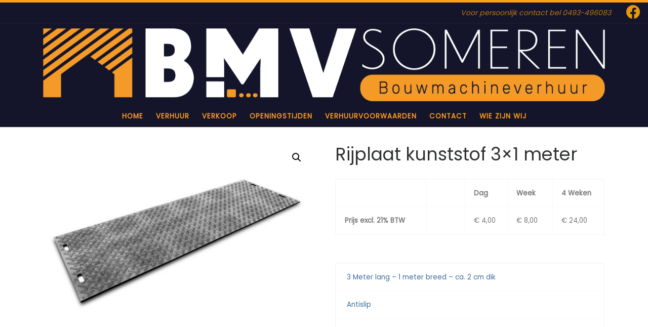

--- FILE ---
content_type: text/html; charset=UTF-8
request_url: https://bmvsomeren.nl/product/rijplaat-kunststof-3x1-meter/
body_size: 66524
content:
<!DOCTYPE html>
<!--[if IE 7]>
<html class="ie ie7" lang="nl">
<![endif]-->
<!--[if IE 8]>
<html class="ie ie8" lang="nl">
<![endif]-->
<!--[if !(IE 7) | !(IE 8)  ]><!-->
<html lang="nl" class="no-js">
<!--<![endif]-->
  <head>
  <meta charset="UTF-8" />
  <meta http-equiv="X-UA-Compatible" content="IE=EDGE" />
  <meta name="viewport" content="width=device-width, initial-scale=1.0" />
  <link rel="profile"  href="https://gmpg.org/xfn/11" />
  <link rel="pingback" href="https://bmvsomeren.nl/xmlrpc.php" />
<script>(function(html){html.className = html.className.replace(/\bno-js\b/,'js')})(document.documentElement);</script>
<title>Rijplaat kunststof 3&#215;1 meter</title>
    <!-- Predictive Search Widget Template Registered -->
    	<script type="text/template" id="wc_psearch_tempTpl">
    		This\'s temp Template from Predictive Search    	</script>
    <script type="text/template" id="wc_psearch_itemTpl"><div class="ajax_search_content">
	<div class="result_row">
		<span class="rs_avatar"><a href="{{= url }}"><img src="{{= image_url }}" /></a></span>
		<div class="rs_content_popup">
			<a href="{{= url }}">
				<span class="rs_name">{{= title }}</span>
				{{ if ( type == 'p_sku' && sku != null && sku != '' ) { }}<span class="rs_sku">SKU: <strong>{{= sku }}</strong></span>{{ } }}
				{{ if ( price != null && price != '' ) { }}<span class="rs_price">Prijs: {{= price }}</span>{{ } }}
				{{ if ( stock != null && stock != '' ) { }}<span class="rs_stock">{{= stock }}</span>{{ } }}
				{{ if ( description != null && description != '' ) { }}<span class="rs_description">{{= description }}</span>{{ } }}
			</a>
			{{ if ( categories.length > 0 ) { }}
				<span class="rs_cat posted_in">
					Category: 
					{{ var number_cat = 0; }}
					{{ _.each( categories, function( cat_data ) { number_cat++; }}
						{{ if ( number_cat > 1 ) { }}, {{ } }}<a class="rs_cat_link" href="{{= cat_data.url }}">{{= cat_data.name }}</a>
					{{ }); }}
				</span>
			{{ } }}
		</div>
	</div>
</div></script><script type="text/template" id="wc_psearch_footerSidebarTpl"><div rel="more_result" class="more_result">
		<span>See more search results for &#039;{{= title }}&#039; in:</span>
		{{ if ( description != null && description != '' ) { }}{{= description }}{{ } }}
</div></script><script type="text/template" id="wc_psearch_footerHeaderTpl"><div rel="more_result" class="more_result">
		<span>See more search results for &#039;{{= title }}&#039; in:</span>
		{{ if ( description != null && description != '' ) { }}{{= description }}{{ } }}
</div></script>
    <meta name='robots' content='max-image-preview:large' />
<link rel='dns-prefetch' href='//www.google.com' />
<link rel='dns-prefetch' href='//s.w.org' />
<link rel="alternate" type="application/rss+xml" title=" &raquo; Feed" href="https://bmvsomeren.nl/feed/" />
		<script>
			window._wpemojiSettings = {"baseUrl":"https:\/\/s.w.org\/images\/core\/emoji\/13.1.0\/72x72\/","ext":".png","svgUrl":"https:\/\/s.w.org\/images\/core\/emoji\/13.1.0\/svg\/","svgExt":".svg","source":{"concatemoji":"https:\/\/bmvsomeren.nl\/wp-includes\/js\/wp-emoji-release.min.js?ver=5.8.12"}};
			!function(e,a,t){var n,r,o,i=a.createElement("canvas"),p=i.getContext&&i.getContext("2d");function s(e,t){var a=String.fromCharCode;p.clearRect(0,0,i.width,i.height),p.fillText(a.apply(this,e),0,0);e=i.toDataURL();return p.clearRect(0,0,i.width,i.height),p.fillText(a.apply(this,t),0,0),e===i.toDataURL()}function c(e){var t=a.createElement("script");t.src=e,t.defer=t.type="text/javascript",a.getElementsByTagName("head")[0].appendChild(t)}for(o=Array("flag","emoji"),t.supports={everything:!0,everythingExceptFlag:!0},r=0;r<o.length;r++)t.supports[o[r]]=function(e){if(!p||!p.fillText)return!1;switch(p.textBaseline="top",p.font="600 32px Arial",e){case"flag":return s([127987,65039,8205,9895,65039],[127987,65039,8203,9895,65039])?!1:!s([55356,56826,55356,56819],[55356,56826,8203,55356,56819])&&!s([55356,57332,56128,56423,56128,56418,56128,56421,56128,56430,56128,56423,56128,56447],[55356,57332,8203,56128,56423,8203,56128,56418,8203,56128,56421,8203,56128,56430,8203,56128,56423,8203,56128,56447]);case"emoji":return!s([10084,65039,8205,55357,56613],[10084,65039,8203,55357,56613])}return!1}(o[r]),t.supports.everything=t.supports.everything&&t.supports[o[r]],"flag"!==o[r]&&(t.supports.everythingExceptFlag=t.supports.everythingExceptFlag&&t.supports[o[r]]);t.supports.everythingExceptFlag=t.supports.everythingExceptFlag&&!t.supports.flag,t.DOMReady=!1,t.readyCallback=function(){t.DOMReady=!0},t.supports.everything||(n=function(){t.readyCallback()},a.addEventListener?(a.addEventListener("DOMContentLoaded",n,!1),e.addEventListener("load",n,!1)):(e.attachEvent("onload",n),a.attachEvent("onreadystatechange",function(){"complete"===a.readyState&&t.readyCallback()})),(n=t.source||{}).concatemoji?c(n.concatemoji):n.wpemoji&&n.twemoji&&(c(n.twemoji),c(n.wpemoji)))}(window,document,window._wpemojiSettings);
		</script>
		<style>
img.wp-smiley,
img.emoji {
	display: inline !important;
	border: none !important;
	box-shadow: none !important;
	height: 1em !important;
	width: 1em !important;
	margin: 0 .07em !important;
	vertical-align: -0.1em !important;
	background: none !important;
	padding: 0 !important;
}
</style>
	<link rel='stylesheet' id='wp-block-library-css'  href='https://bmvsomeren.nl/wp-includes/css/dist/block-library/style.min.css?ver=5.8.12' media='all' />
<link rel='stylesheet' id='wc-blocks-vendors-style-css'  href='https://bmvsomeren.nl/wp-content/plugins/woocommerce/packages/woocommerce-blocks/build/wc-blocks-vendors-style.css?ver=6.1.0' media='all' />
<link rel='stylesheet' id='wc-blocks-style-css'  href='https://bmvsomeren.nl/wp-content/plugins/woocommerce/packages/woocommerce-blocks/build/wc-blocks-style.css?ver=6.1.0' media='all' />
<link rel='stylesheet' id='cptch_stylesheet-css'  href='https://bmvsomeren.nl/wp-content/plugins/captcha/css/front_end_style.css?ver=4.4.5' media='all' />
<link rel='stylesheet' id='dashicons-css'  href='https://bmvsomeren.nl/wp-includes/css/dashicons.min.css?ver=5.8.12' media='all' />
<link rel='stylesheet' id='cptch_desktop_style-css'  href='https://bmvsomeren.nl/wp-content/plugins/captcha/css/desktop_style.css?ver=4.4.5' media='all' />
<link rel='stylesheet' id='contact-form-7-css'  href='https://bmvsomeren.nl/wp-content/plugins/contact-form-7/includes/css/styles.css?ver=5.5.2' media='all' />
<link rel='stylesheet' id='photoswipe-css'  href='https://bmvsomeren.nl/wp-content/plugins/woocommerce/assets/css/photoswipe/photoswipe.min.css?ver=5.9.0' media='all' />
<link rel='stylesheet' id='photoswipe-default-skin-css'  href='https://bmvsomeren.nl/wp-content/plugins/woocommerce/assets/css/photoswipe/default-skin/default-skin.min.css?ver=5.9.0' media='all' />
<link rel='stylesheet' id='woocommerce-layout-css'  href='https://bmvsomeren.nl/wp-content/plugins/woocommerce/assets/css/woocommerce-layout.css?ver=5.9.0' media='all' />
<link rel='stylesheet' id='woocommerce-smallscreen-css'  href='https://bmvsomeren.nl/wp-content/plugins/woocommerce/assets/css/woocommerce-smallscreen.css?ver=5.9.0' media='only screen and (max-width: 768px)' />
<link rel='stylesheet' id='woocommerce-general-css'  href='https://bmvsomeren.nl/wp-content/plugins/woocommerce/assets/css/woocommerce.css?ver=5.9.0' media='all' />
<style id='woocommerce-inline-inline-css'>
.woocommerce form .form-row .required { visibility: visible; }
</style>
<link rel='stylesheet' id='customizr-main-css'  href='https://bmvsomeren.nl/wp-content/themes/customizr%20old/assets/front/css/style.css?ver=4.4.18' media='all' />
<style id='customizr-main-inline-css'>
::-moz-selection{background-color:#ff9e18}

::selection{background-color:#ff9e18}

a,
.btn-skin:active,
.btn-skin:focus,
.btn-skin:hover,
.btn-skin.inverted,
.grid-container__classic .post-type__icon,
.post-type__icon:hover .icn-format,
.grid-container__classic .post-type__icon:hover .icn-format,
[class*='grid-container__'] .entry-title a.czr-title:hover,
input[type=checkbox]:checked::before,
.woocommerce button.button[type=submit]:hover,
.woocommerce #respond input#submit:hover,
.woocommerce input#submit:hover,
.woocommerce input.button:hover,
.woocommerce a.button:hover,
.woocommerce .button.add_to_cart_button:hover,
.woocommerce #respond input#submit:focus,
.woocommerce input#submit:focus,
.woocommerce input.button:focus,
.woocommerce a.button:focus,
.woocommerce .button.add_to_cart_button:focus,
.woocommerce #respond input#submit:active,
.woocommerce input#submit:active,
.woocommerce input.button:active,
.woocommerce a.button:active,
.woocommerce .button.add_to_cart_button:active{color:#ff9e18}

.czr-css-loader > div ,
.btn-skin,
.btn-skin:active,
.btn-skin:focus,
.btn-skin:hover,
.btn-skin-h-dark,
.btn-skin-h-dark.inverted:active,
.btn-skin-h-dark.inverted:focus,
.btn-skin-h-dark.inverted:hover,
.woocommerce .woocommerce-info,
.woocommerce .woocommerce-message,
.woocommerce button.button[type=submit],
.woocommerce #respond input#submit,
.woocommerce input#submit,
.woocommerce input.button,
.woocommerce a.button,
.woocommerce .button.add_to_cart_button,
.woocommerce button.button[type=submit]:hover,
.woocommerce #respond input#submit:hover,
.woocommerce input#submit:hover,
.woocommerce input.button:hover,
.woocommerce a.button:hover,
.woocommerce .button.add_to_cart_button:hover,
.woocommerce button.button[type=submit]:focus,
.woocommerce #respond input#submit:focus,
.woocommerce input#submit:focus,
.woocommerce input.button:focus,
.woocommerce a.button:focus,
.woocommerce .button.add_to_cart_button:focus,
.woocommerce button.button[type=submit]:active,
.woocommerce #respond input#submit:active,
.woocommerce input#submit:active,
.woocommerce input.button:active,
.woocommerce a.button:active,
.woocommerce .button.add_to_cart_button:active{border-color:#ff9e18}

.tc-header.border-top{border-top-color:#ff9e18}

[class*='grid-container__'] .entry-title a:hover::after,
.grid-container__classic .post-type__icon,
.btn-skin,
.btn-skin.inverted:active,
.btn-skin.inverted:focus,
.btn-skin.inverted:hover,
.btn-skin-h-dark,
.btn-skin-h-dark.inverted:active,
.btn-skin-h-dark.inverted:focus,
.btn-skin-h-dark.inverted:hover,
.sidebar .widget-title::after,
input[type=radio]:checked::before,
.woocommerce button.button[type=submit],
.woocommerce #respond input#submit,
.woocommerce input#submit,
.woocommerce input.button,
.woocommerce a.button,
.woocommerce .button.add_to_cart_button{background-color:#ff9e18}

.btn-skin-light:active,
.btn-skin-light:focus,
.btn-skin-light:hover,
.btn-skin-light.inverted{color:#ffbe65}

input:not([type='submit']):not([type='button']):not([type='number']):not([type='checkbox']):not([type='radio']):focus,
textarea:focus,
.btn-skin-light,
.btn-skin-light.inverted,
.btn-skin-light:active,
.btn-skin-light:focus,
.btn-skin-light:hover,
.btn-skin-light.inverted:active,
.btn-skin-light.inverted:focus,
.btn-skin-light.inverted:hover{border-color:#ffbe65}

.btn-skin-light,
.btn-skin-light.inverted:active,
.btn-skin-light.inverted:focus,
.btn-skin-light.inverted:hover{background-color:#ffbe65}

.btn-skin-lightest:active,
.btn-skin-lightest:focus,
.btn-skin-lightest:hover,
.btn-skin-lightest.inverted{color:#ffc97e}

.btn-skin-lightest,
.btn-skin-lightest.inverted,
.btn-skin-lightest:active,
.btn-skin-lightest:focus,
.btn-skin-lightest:hover,
.btn-skin-lightest.inverted:active,
.btn-skin-lightest.inverted:focus,
.btn-skin-lightest.inverted:hover{border-color:#ffc97e}

.btn-skin-lightest,
.btn-skin-lightest.inverted:active,
.btn-skin-lightest.inverted:focus,
.btn-skin-lightest.inverted:hover{background-color:#ffc97e}

.pagination,
a:hover,
a:focus,
a:active,
.btn-skin-dark:active,
.btn-skin-dark:focus,
.btn-skin-dark:hover,
.btn-skin-dark.inverted,
.btn-skin-dark-oh:active,
.btn-skin-dark-oh:focus,
.btn-skin-dark-oh:hover,
.post-info a:not(.btn):hover,
.grid-container__classic .post-type__icon .icn-format,
[class*='grid-container__'] .hover .entry-title a,
.widget-area a:not(.btn):hover,
a.czr-format-link:hover,
.format-link.hover a.czr-format-link,
button[type=submit]:hover,
button[type=submit]:active,
button[type=submit]:focus,
input[type=submit]:hover,
input[type=submit]:active,
input[type=submit]:focus,
.tabs .nav-link:hover,
.tabs .nav-link.active,
.tabs .nav-link.active:hover,
.tabs .nav-link.active:focus,
.woocommerce input#submit[class*=alt]:hover,
.woocommerce input.button[class*=alt]:hover,
.woocommerce a.button[class*=alt]:hover,
.woocommerce button.button[class*=alt]:hover,
.woocommerce input#submit.alt.disabled:hover,
.woocommerce input.button.alt.disabled:hover,
.woocommerce button.button.alt.disabled:hover,
.woocommerce a.button.alt.disabled:hover,
.woocommerce input#submit[class*=alt]:focus,
.woocommerce input.button[class*=alt]:focus,
.woocommerce a.button[class*=alt]:focus,
.woocommerce button.button[class*=alt]:focus,
.woocommerce input#submit.alt.disabled:focus,
.woocommerce input.button.alt.disabled:focus,
.woocommerce button.button.alt.disabled:focus,
.woocommerce a.button.alt.disabled:focus,
.woocommerce input#submit[class*=alt]:active,
.woocommerce input.button[class*=alt]:active,
.woocommerce a.button[class*=alt]:active,
.woocommerce button.button[class*=alt]:active,
.woocommerce input#submit.alt.disabled:active,
.woocommerce input.button.alt.disabled:active,
.woocommerce button.button.alt.disabled:active,
.woocommerce a.button.alt.disabled:active,
.woocommerce #content div.product .woocommerce-tabs ul.tabs li a:hover,
.woocommerce #content div.product .woocommerce-tabs ul.tabs li.active a{color:#da7e00}

.grid-container__classic.tc-grid-border .grid__item,
.btn-skin-dark,
.btn-skin-dark.inverted,
button[type=submit],
input[type=submit],
.btn-skin-dark:active,
.btn-skin-dark:focus,
.btn-skin-dark:hover,
.btn-skin-dark.inverted:active,
.btn-skin-dark.inverted:focus,
.btn-skin-dark.inverted:hover,
.btn-skin-h-dark:active,
.btn-skin-h-dark:focus,
.btn-skin-h-dark:hover,
.btn-skin-h-dark.inverted,
.btn-skin-h-dark.inverted,
.btn-skin-h-dark.inverted,
.btn-skin-dark-oh:active,
.btn-skin-dark-oh:focus,
.btn-skin-dark-oh:hover,
.btn-skin-dark-oh.inverted:active,
.btn-skin-dark-oh.inverted:focus,
.btn-skin-dark-oh.inverted:hover,
button[type=submit]:hover,
button[type=submit]:active,
button[type=submit]:focus,
input[type=submit]:hover,
input[type=submit]:active,
input[type=submit]:focus,
.woocommerce input#submit[class*=alt]:hover,
.woocommerce input.button[class*=alt]:hover,
.woocommerce a.button[class*=alt]:hover,
.woocommerce button.button[class*=alt]:hover,
.woocommerce input#submit.alt.disabled:hover,
.woocommerce input.button.alt.disabled:hover,
.woocommerce button.button.alt.disabled:hover,
.woocommerce a.button.alt.disabled:hover,
.woocommerce input#submit[class*=alt]:focus,
.woocommerce input.button[class*=alt]:focus,
.woocommerce a.button[class*=alt]:focus,
.woocommerce button.button[class*=alt]:focus,
.woocommerce input#submit.alt.disabled:focus,
.woocommerce input.button.alt.disabled:focus,
.woocommerce button.button.alt.disabled:focus,
.woocommerce a.button.alt.disabled:focus,
.woocommerce input#submit[class*=alt]:active,
.woocommerce input.button[class*=alt]:active,
.woocommerce a.button[class*=alt]:active,
.woocommerce button.button[class*=alt]:active,
.woocommerce input#submit.alt.disabled:active,
.woocommerce input.button.alt.disabled:active,
.woocommerce button.button.alt.disabled:active,
.woocommerce a.button.alt.disabled:active,
.woocommerce input#submit[class*=alt],
.woocommerce input.button[class*=alt],
.woocommerce a.button[class*=alt],
.woocommerce button.button[class*=alt],
.woocommerce input#submit.alt.disabled,
.woocommerce input.button.alt.disabled,
.woocommerce button.button.alt.disabled,
.woocommerce a.button.alt.disabled{border-color:#da7e00}

.btn-skin-dark,
.btn-skin-dark.inverted:active,
.btn-skin-dark.inverted:focus,
.btn-skin-dark.inverted:hover,
.btn-skin-h-dark:active,
.btn-skin-h-dark:focus,
.btn-skin-h-dark:hover,
.btn-skin-h-dark.inverted,
.btn-skin-h-dark.inverted,
.btn-skin-h-dark.inverted,
.btn-skin-dark-oh.inverted:active,
.btn-skin-dark-oh.inverted:focus,
.btn-skin-dark-oh.inverted:hover,
.grid-container__classic .post-type__icon:hover,
button[type=submit],
input[type=submit],
.czr-link-hover-underline .widgets-list-layout-links a:not(.btn)::before,
.czr-link-hover-underline .widget_archive a:not(.btn)::before,
.czr-link-hover-underline .widget_nav_menu a:not(.btn)::before,
.czr-link-hover-underline .widget_rss ul a:not(.btn)::before,
.czr-link-hover-underline .widget_recent_entries a:not(.btn)::before,
.czr-link-hover-underline .widget_categories a:not(.btn)::before,
.czr-link-hover-underline .widget_meta a:not(.btn)::before,
.czr-link-hover-underline .widget_recent_comments a:not(.btn)::before,
.czr-link-hover-underline .widget_pages a:not(.btn)::before,
.czr-link-hover-underline .widget_calendar a:not(.btn)::before,
[class*='grid-container__'] .hover .entry-title a::after,
a.czr-format-link::before,
.comment-author a::before,
.comment-link::before,
.tabs .nav-link.active::before,
.woocommerce input#submit[class*=alt],
.woocommerce input.button[class*=alt],
.woocommerce a.button[class*=alt],
.woocommerce button.button[class*=alt],
.woocommerce input#submit.alt.disabled,
.woocommerce input.button.alt.disabled,
.woocommerce button.button.alt.disabled,
.woocommerce a.button.alt.disabled,
.woocommerce #content div.product .woocommerce-tabs ul.tabs li.active a::before,
.czr-link-hover-underline .widget_product_categories a:not(.btn)::before{background-color:#da7e00}

.btn-skin-dark-shaded:active,
.btn-skin-dark-shaded:focus,
.btn-skin-dark-shaded:hover,
.btn-skin-dark-shaded.inverted{background-color:rgba(218,126,0,0.2)}

.btn-skin-dark-shaded,
.btn-skin-dark-shaded.inverted:active,
.btn-skin-dark-shaded.inverted:focus,
.btn-skin-dark-shaded.inverted:hover{background-color:rgba(218,126,0,0.8)}.tc-header,
#tc-sn .tc-sn-inner,
.czr-overlay,
.add-menu-button,
.tc-header .socials a,
.tc-header .socials a:focus,
.tc-header .socials a:active,
.nav__utils,
.nav__utils a,
.nav__utils a:focus,
.nav__utils a:active,
.header-contact__info a,
.header-contact__info a:focus,
.header-contact__info a:active,
.czr-overlay a:hover,
.dropdown-menu,
.tc-header .navbar-brand-sitename,
[class*=nav__menu] .nav__link,
[class*=nav__menu] .nav__link-wrapper .caret__dropdown-toggler,
[class*=nav__menu] .dropdown-menu .nav__link,
[class*=nav__menu] .dropdown-item .nav__link:hover,
.tc-header form.czr-form label,
.czr-overlay form.czr-form label,
.tc-header .czr-form input:not([type='submit']):not([type='button']):not([type='number']):not([type='checkbox']):not([type='radio']),
.tc-header .czr-form textarea,
.tc-header .czr-form .form-control,
.czr-overlay .czr-form input:not([type='submit']):not([type='button']):not([type='number']):not([type='checkbox']):not([type='radio']),
.czr-overlay .czr-form textarea,
.czr-overlay .czr-form .form-control,
.tc-header h1,
.tc-header h2,
.tc-header h3,
.tc-header h4,
.tc-header h5,
.tc-header h6{color:#ff9e18}

.tc-header .czr-form input:not([type='submit']):not([type='button']):not([type='number']):not([type='checkbox']):not([type='radio']),
.tc-header .czr-form textarea,
.tc-header .czr-form .form-control,
.czr-overlay .czr-form input:not([type='submit']):not([type='button']):not([type='number']):not([type='checkbox']):not([type='radio']),
.czr-overlay .czr-form textarea,
.czr-overlay .czr-form .form-control{border-color:#ff9e18}

.ham__toggler-span-wrapper .line,
[class*=nav__menu] .nav__title::before{background-color:#ff9e18}

.header-tagline,
[class*=nav__menu] .nav__link:hover,
[class*=nav__menu] .nav__link-wrapper .caret__dropdown-toggler:hover,
[class*=nav__menu] .show:not(.dropdown-item) > .nav__link,
[class*=nav__menu] .show:not(.dropdown-item) > .nav__link-wrapper .nav__link,
.czr-highlight-contextual-menu-items [class*=nav__menu] li:not(.dropdown-item).current-active > .nav__link,
.czr-highlight-contextual-menu-items [class*=nav__menu] li:not(.dropdown-item).current-active > .nav__link-wrapper .nav__link,
.czr-highlight-contextual-menu-items [class*=nav__menu] .current-menu-item > .nav__link,
.czr-highlight-contextual-menu-items [class*=nav__menu] .current-menu-item > .nav__link-wrapper .nav__link,
[class*=nav__menu] .dropdown-item .nav__link,
.czr-overlay a,
.tc-header .socials a:hover,
.nav__utils a:hover,
.czr-highlight-contextual-menu-items .nav__utils a.current-active,
.header-contact__info a:hover,
.tc-header .czr-form .form-group.in-focus label,
.czr-overlay .czr-form .form-group.in-focus label{color:rgba(255,158,24,0.7)}

.nav__utils .ham-toggler-menu.czr-collapsed:hover .line{background-color:rgba(255,158,24,0.7)}

.topbar-navbar__wrapper,
.dropdown-item:not(:last-of-type){border-color:rgba(255,158,24,0.09)}

.tc-header{border-bottom-color:rgba(255,158,24,0.09)}

#tc-sn{outline-color:rgba(255,158,24,0.09)}

.mobile-nav__container,
.header-search__container,
.mobile-nav__nav,
.vertical-nav > li:not(:last-of-type){border-color:rgba(255,158,24,0.075)}

.tc-header,
#tc-sn .tc-sn-inner,
.dropdown-menu,
.dropdown-item:active,
.dropdown-item:focus,
.dropdown-item:hover{background-color:#14152a}

.sticky-transparent.is-sticky .mobile-sticky,
.sticky-transparent.is-sticky .desktop-sticky,
.sticky-transparent.is-sticky .mobile-nav__nav,
.header-transparent:not(.is-sticky) .mobile-nav__nav,
.header-transparent:not(.is-sticky) .dropdown-menu{background-color:rgba(20,21,42,0.9)}

.czr-overlay{background-color:rgba(20,21,42,0.98)}

.dropdown-item:before,
.vertical-nav .caret__dropdown-toggler{background-color:rgba(235,234,213,0.045)}.navbar-brand,.header-tagline,h1,h2,h3,.tc-dropcap { font-family : 'Poppins'; }
body { font-family : 'Poppins'; }

              body {
                font-size : 0.88rem;
                line-height : 1.5em;
              }

.tc-header.border-top { border-top-width: 5px; border-top-style: solid }
        .tc-header{
          z-index:95
        }
#czr-push-footer { display: none; visibility: hidden; }
        .czr-sticky-footer #czr-push-footer.sticky-footer-enabled { display: block; }
        
</style>
<link rel='stylesheet' id='font-awesome-styles-css'  href='https://bmvsomeren.nl/wp-content/plugins/woocommerce-predictive-search/admin/assets/css/font-awesome.min.css?ver=4.5.0' media='all' />
<link rel='stylesheet' id='wc-predictive-search-style-css'  href='https://bmvsomeren.nl/wp-content/plugins/woocommerce-predictive-search/assets/css/wc_predictive_search.css?ver=5.3.16' media='all' />
<link rel='stylesheet' id='wc-predictive-search-dynamic-style-css'  href='//bmvsomeren.nl/wp-content/uploads/sass/wc_predictive_search.min.css?ver=1589508897' media='all' />
<script id="nb-jquery" src='https://bmvsomeren.nl/wp-includes/js/jquery/jquery.min.js?ver=3.6.0' id='jquery-core-js'></script>
<script src='https://bmvsomeren.nl/wp-includes/js/jquery/jquery-migrate.min.js?ver=3.3.2' id='jquery-migrate-js'></script>
<script src='https://bmvsomeren.nl/wp-content/themes/customizr%20old/assets/front/js/libs/modernizr.min.js?ver=4.4.18' id='modernizr-js'></script>
<script src='https://bmvsomeren.nl/wp-includes/js/underscore.min.js?ver=1.13.1' id='underscore-js'></script>
<script id='tc-scripts-js-extra'>
var CZRParams = {"assetsPath":"https:\/\/bmvsomeren.nl\/wp-content\/themes\/customizr%20old\/assets\/front\/","mainScriptUrl":"https:\/\/bmvsomeren.nl\/wp-content\/themes\/customizr%20old\/assets\/front\/js\/tc-scripts.min.js?4.4.18","deferFontAwesome":"1","fontAwesomeUrl":"https:\/\/bmvsomeren.nl\/wp-content\/themes\/customizr%20old\/assets\/shared\/fonts\/fa\/css\/fontawesome-all.min.css?4.4.18","_disabled":[],"centerSliderImg":"1","isLightBoxEnabled":"1","SmoothScroll":{"Enabled":true,"Options":{"touchpadSupport":false}},"isAnchorScrollEnabled":"1","anchorSmoothScrollExclude":{"simple":["[class*=edd]",".carousel-control","[data-toggle=\"modal\"]","[data-toggle=\"dropdown\"]","[data-toggle=\"czr-dropdown\"]","[data-toggle=\"tooltip\"]","[data-toggle=\"popover\"]","[data-toggle=\"collapse\"]","[data-toggle=\"czr-collapse\"]","[data-toggle=\"tab\"]","[data-toggle=\"pill\"]","[data-toggle=\"czr-pill\"]","[class*=upme]","[class*=um-]"],"deep":{"classes":["wc-tabs","woocommerce-product-rating"],"ids":[]}},"timerOnScrollAllBrowsers":"1","centerAllImg":"1","HasComments":"","LoadModernizr":"1","stickyHeader":"","extLinksStyle":"0","extLinksTargetExt":"0","extLinksSkipSelectors":{"classes":["btn","button"],"ids":[]},"dropcapEnabled":"0","dropcapWhere":{"post":"0","page":"0"},"dropcapMinWords":"50","dropcapSkipSelectors":{"tags":["IMG","IFRAME","H1","H2","H3","H4","H5","H6","BLOCKQUOTE","UL","OL"],"classes":["btn"],"id":[]},"imgSmartLoadEnabled":"0","imgSmartLoadOpts":{"parentSelectors":["[class*=grid-container], .article-container",".__before_main_wrapper",".widget-front",".post-related-articles",".tc-singular-thumbnail-wrapper",".sek-module-inner"],"opts":{"excludeImg":[".tc-holder-img"]}},"imgSmartLoadsForSliders":"1","pluginCompats":[],"isWPMobile":"","menuStickyUserSettings":{"desktop":"no_stick","mobile":"stick_always"},"adminAjaxUrl":"https:\/\/bmvsomeren.nl\/wp-admin\/admin-ajax.php","ajaxUrl":"https:\/\/bmvsomeren.nl\/?czrajax=1","frontNonce":{"id":"CZRFrontNonce","handle":"cd940bfdb0"},"isDevMode":"","isModernStyle":"1","i18n":{"Permanently dismiss":"Permanent negeren"},"frontNotifications":{"welcome":{"enabled":false,"content":"","dismissAction":"dismiss_welcome_note_front"}},"preloadGfonts":"1","googleFonts":"Poppins","version":"4.4.18"};
</script>
<script src='https://bmvsomeren.nl/wp-content/themes/customizr%20old/assets/front/js/tc-scripts.min.js?ver=4.4.18' id='tc-scripts-js' defer></script>
<link rel="https://api.w.org/" href="https://bmvsomeren.nl/wp-json/" /><link rel="alternate" type="application/json" href="https://bmvsomeren.nl/wp-json/wp/v2/product/2121" /><link rel="EditURI" type="application/rsd+xml" title="RSD" href="https://bmvsomeren.nl/xmlrpc.php?rsd" />
<link rel="wlwmanifest" type="application/wlwmanifest+xml" href="https://bmvsomeren.nl/wp-includes/wlwmanifest.xml" /> 
<meta name="generator" content="WordPress 5.8.12" />
<meta name="generator" content="WooCommerce 5.9.0" />
<link rel="canonical" href="https://bmvsomeren.nl/product/rijplaat-kunststof-3x1-meter/" />
<link rel='shortlink' href='https://bmvsomeren.nl/?p=2121' />
<link rel="alternate" type="application/json+oembed" href="https://bmvsomeren.nl/wp-json/oembed/1.0/embed?url=https%3A%2F%2Fbmvsomeren.nl%2Fproduct%2Frijplaat-kunststof-3x1-meter%2F" />
<link rel="alternate" type="text/xml+oembed" href="https://bmvsomeren.nl/wp-json/oembed/1.0/embed?url=https%3A%2F%2Fbmvsomeren.nl%2Fproduct%2Frijplaat-kunststof-3x1-meter%2F&#038;format=xml" />
<style type="text/css">@font-face{font-family:'Open Sans';font-style:normal;font-weight:400;font-display:swap;src:local('Open Sans Regular'), local('OpenSans-Regular'), url('https://cdn.trustindex.io/assets/fonts/opensans/cyrillic-ext.woff2') format('woff2');unicode-range:U+0460-052F, U+1C80-1C88, U+20B4, U+2DE0-2DFF, U+A640-A69F, U+FE2E-FE2F}@font-face{font-family:'Open Sans';font-style:normal;font-weight:400;font-display:swap;src:local('Open Sans Regular'), local('OpenSans-Regular'), url('https://cdn.trustindex.io/assets/fonts/opensans/cyrillic.woff2') format('woff2');unicode-range:U+0400-045F, U+0490-0491, U+04B0-04B1, U+2116}@font-face{font-family:'Open Sans';font-style:normal;font-weight:400;font-display:swap;src:local('Open Sans Regular'), local('OpenSans-Regular'), url('https://cdn.trustindex.io/assets/fonts/opensans/greek-ext.woff2') format('woff2');unicode-range:U+1F00-1FFF}@font-face{font-family:'Open Sans';font-style:normal;font-weight:400;font-display:swap;src:local('Open Sans Regular'), local('OpenSans-Regular'), url('https://cdn.trustindex.io/assets/fonts/opensans/greek.woff2') format('woff2');unicode-range:U+0370-03FF}@font-face{font-family:'Open Sans';font-style:normal;font-weight:400;font-display:swap;src:local('Open Sans Regular'), local('OpenSans-Regular'), url('https://cdn.trustindex.io/assets/fonts/opensans/vietnamese.woff2') format('woff2');unicode-range:U+0102-0103, U+0110-0111, U+0128-0129, U+0168-0169, U+01A0-01A1, U+01AF-01B0, U+1EA0-1EF9, U+20AB}@font-face{font-family:'Open Sans';font-style:normal;font-weight:400;font-display:swap;src:local('Open Sans Regular'), local('OpenSans-Regular'), url('https://cdn.trustindex.io/assets/fonts/opensans/latin-ext.woff2') format('woff2');unicode-range:U+0100-024F, U+0259, U+1E00-1EFF, U+2020, U+20A0-20AB, U+20AD-20CF, U+2113, U+2C60-2C7F, U+A720-A7FF}@font-face{font-family:'Open Sans';font-style:normal;font-weight:400;font-display:swap;src:local('Open Sans Regular'), local('OpenSans-Regular'), url('https://cdn.trustindex.io/assets/fonts/opensans/latin.woff2') format('woff2');unicode-range:U+0000-00FF, U+0131, U+0152-0153, U+02BB-02BC, U+02C6, U+02DA, U+02DC, U+2000-206F, U+2074, U+20AC, U+2122, U+2191, U+2193, U+2212, U+2215, U+FEFF, U+FFFD}@font-face{font-family:'Open Sans';font-style:normal;font-weight:700;font-display:swap;src:local('Open Sans Bold'), local('OpenSans-Bold'), url('https://cdn.trustindex.io/assets/fonts/opensans/cyrillic-ext2.woff2') format('woff2');unicode-range:U+0460-052F, U+1C80-1C88, U+20B4, U+2DE0-2DFF, U+A640-A69F, U+FE2E-FE2F}@font-face{font-family:'Open Sans';font-style:normal;font-weight:700;font-display:swap;src:local('Open Sans Bold'), local('OpenSans-Bold'), url('https://cdn.trustindex.io/assets/fonts/opensans/cyrillic2.woff2') format('woff2');unicode-range:U+0400-045F, U+0490-0491, U+04B0-04B1, U+2116}@font-face{font-family:'Open Sans';font-style:normal;font-weight:700;font-display:swap;src:local('Open Sans Bold'), local('OpenSans-Bold'), url('https://cdn.trustindex.io/assets/fonts/opensans/greek-ext2.woff2') format('woff2');unicode-range:U+1F00-1FFF}@font-face{font-family:'Open Sans';font-style:normal;font-weight:700;font-display:swap;src:local('Open Sans Bold'), local('OpenSans-Bold'), url('https://cdn.trustindex.io/assets/fonts/opensans/greek2.woff2') format('woff2');unicode-range:U+0370-03FF}@font-face{font-family:'Open Sans';font-style:normal;font-weight:700;font-display:swap;src:local('Open Sans Bold'), local('OpenSans-Bold'), url('https://cdn.trustindex.io/assets/fonts/opensans/vietnamese2.woff2') format('woff2');unicode-range:U+0102-0103, U+0110-0111, U+0128-0129, U+0168-0169, U+01A0-01A1, U+01AF-01B0, U+1EA0-1EF9, U+20AB}@font-face{font-family:'Open Sans';font-style:normal;font-weight:700;font-display:swap;src:local('Open Sans Bold'), local('OpenSans-Bold'), url('https://cdn.trustindex.io/assets/fonts/opensans/latin-ext2.woff2') format('woff2');unicode-range:U+0100-024F, U+0259, U+1E00-1EFF, U+2020, U+20A0-20AB, U+20AD-20CF, U+2113, U+2C60-2C7F, U+A720-A7FF}@font-face{font-family:'Open Sans';font-style:normal;font-weight:700;font-display:swap;src:local('Open Sans Bold'), local('OpenSans-Bold'), url('https://cdn.trustindex.io/assets/fonts/opensans/latin2.woff2') format('woff2');unicode-range:U+0000-00FF, U+0131, U+0152-0153, U+02BB-02BC, U+02C6, U+02DA, U+02DC, U+2000-206F, U+2074, U+20AC, U+2122, U+2191, U+2193, U+2212, U+2215, U+FEFF, U+FFFD}.ti-widget.ti-goog{width:100%;display:block;direction:ltr;overflow:visible;text-align:center;color:#000000;text-align:center}.ti-widget.ti-goog .ti-widget-container{margin:auto;display:inline-block}.ti-widget.ti-goog a{text-decoration:underline !important;transition:all 300ms ease-out;color:inherit}.ti-widget.ti-goog a.ti-header{text-decoration:none !important}.ti-widget.ti-goog a[href="#"],.ti-widget.ti-goog a:not([href]){text-decoration:none !important;pointer-events:none}.ti-widget.ti-goog:before,.ti-widget.ti-goog:after{content:none !important}.ti-widget.ti-goog strong,.ti-widget.ti-goog strong *{font-weight:700 !important;font-weight:bold !important}.ti-widget.ti-goog .ti-widget-container,.ti-widget.ti-goog .ti-widget-container *{font-family:'Open sans';font-size:13px;line-height:1.4em;-webkit-box-sizing:border-box;-moz-box-sizing:border-box;box-sizing:border-box}.ti-widget.ti-goog .ti-header{display:-ms-flexbox;display:flex;background-color:#ffffff;border:0 solid #e5e5e5;border-radius:4px;padding:15px;transition:all 0.3s ease-in-out;text-align:center;-ms-flex-wrap:wrap;flex-wrap:wrap;color:#000000;-ms-flex-pack:center !important;justify-content:center !important}@media (min-width:480px){.ti-widget.ti-goog .ti-header:hover{-webkit-transform:translate(0px, -5px);-ms-transform:translate(0px, -5px);transform:translate(0px, -5px)}}.ti-widget.ti-goog .ti-header .nowrap{white-space:nowrap;display:inline-block;margin:0 3px;color:#000000}.ti-widget.ti-goog .ti-header span,.ti-widget.ti-goog .ti-header strong{font-size:13px;color:#000000 !important}.ti-widget.ti-goog .ti-header span{height:20px}.ti-widget.ti-goog .ti-header .ti-stars{margin:1px 3px 0px 3px;display:inline-block}.ti-widget.ti-goog .ti-header .ti-stars .ti-star{width:16px;height:16px;display:inline-block;margin-right:1px;background-repeat:no-repeat}.ti-widget.ti-goog .ti-mob-row{display:-ms-flexbox;display:flex;-ms-flex-wrap:nowrap;flex-wrap:nowrap;white-space:nowrap}.ti-widget.ti-goog .ti-mob-row p:empty{display:none}.ti-widget.ti-goog a.ti-header:hover{background-color:#f2f2f2;border-color:#d8d8d8}.ti-widget.ti-goog .ti-small-logo{vertical-align:middle;display:inline;line-height:1em}.ti-widget.ti-goog .ti-small-logo img{display:inline;width:auto;position:relative;margin-left:3px}.ti-widget.ti-goog .ti-separator:before{margin-left:5px;margin-right:5px;position:relative;top:-1px;display:inline-block;font-weight:normal;content:' | ';height:15px;opacity:0.6}.ti-widget .source-Google .ti-review-header:after{background-image:url("https://cdn.trustindex.io/assets/platform/Google/icon.svg");background-size:100% 100%}.ti-widget .source-Google .ti-star.f{background-image:url("https://cdn.trustindex.io/assets/platform/Google/star/f.svg")}.ti-widget .source-Google .ti-star.e{background-image:url("https://cdn.trustindex.io/assets/platform/Google/star/e.svg")}.ti-widget .source-Google .ti-star.h{background-image:url("https://cdn.trustindex.io/assets/platform/Google/star/h.svg")}.ti-widget .source-Google .ti-small-logo img{width:57px !important;height:18px !important;top:2px}.ti-widget .star-lg .ti-star{width:30px;height:30px}.ti-widget .ti-header .ti-star{width:20px;height:20px}.ti-widget.ti-goog.ti-no-logo .ti-review-header:after{background:none !important}.ti-widget.ti-goog.ti-no-stars .ti-review-item .ti-star.f{background-image:url('https://cdn.trustindex.io/assets/platform/Trustindex/star/f.svg') !important}.ti-widget.ti-goog.ti-no-stars .ti-review-item .ti-star.e{background-image:url('https://cdn.trustindex.io/assets/platform/Trustindex/star/e.svg') !important}.ti-widget.ti-goog.ti-no-stars .ti-review-item .ti-star.h{background-image:url('https://cdn.trustindex.io/assets/platform/Trustindex/star/h.svg') !important}.ti-widget.ti-goog.ti-no-stars .ti-review-item .ti-recommendation{display:none}.ti-widget.ti-goog.ti-no-stars .ti-review-item .ti-recommendation+.ti-dummy-stars{display:inline}.ti-widget.ti-goog{overflow:visible !important}.ti-widget.ti-goog .ti-review-item>.ti-inner{border-top-width:2px !important;border-bottom-width:2px !important;border-left-width:2px !important;border-right-width:2px !important;background-color:white !important;backdrop-filter:blur(0px)}.ti-widget.ti-goog>.ti-widget-container>.ti-header,.ti-widget.ti-goog>.ti-widget-container>.ti-footer{border-top-width:2px !important;border-bottom-width:2px !important;border-left-width:2px !important;border-right-width:2px !important;background-color:white !important;backdrop-filter:blur(0px)}.ti-widget.ti-goog{position:relative}.ti-widget.ti-goog:hover .ti-dropdown-widget{visibility:visible;opacity:1;transform:translate(0, 0)}.ti-widget.ti-goog .ti-header{-ms-flex-align:center !important;align-items:center !important}.ti-widget.ti-goog .ti-header:hover{-webkit-transform:unset;-ms-transform:unset;transform:unset}.ti-widget.ti-goog .ti-header .ti-stars-color{margin-left:5px}.ti-widget.ti-goog .ti-dropdown-widget{text-align:left !important;z-index:999999;position:absolute;max-width:500px;width:500px;left:50%;margin-left:-250px;transition:all 300ms ease-out;visibility:hidden;opacity:0;transform:translate(0, -10px);text-align:center}@media (max-width:479px){.ti-widget.ti-goog .ti-dropdown-widget{width:100%;left:0px}}@media (max-width:767px){.ti-widget.ti-goog .ti-dropdown-widget{max-width:100%;width:100%;left:0px;margin-left:0px}}.ti-widget.ti-goog .ti-dropdown-widget .ti-dropdown-widget-inner{background-color:#222 !important;color:#fff !important;position:relative;margin:auto;height:100%;box-shadow:0px 0px 40px 0px rgba(0, 0, 0, 0.1), 0px 0px 10px 0px rgba(0, 0, 0, 0.1);border-radius:4px;padding:20px}.ti-widget.ti-goog .ti-dropdown-widget .ti-dropdown-widget-inner:before{content:"";position:absolute;top:-8px;left:50%;width:0;height:0;border-style:solid;border-width:0 10px 10px 10px;border-color:transparent transparent #222 transparent}.ti-widget.ti-goog .ti-dropdown-widget .ti-dropdown-widget-inner p{text-align:center;margin:0px;font-size:inherit !important}.ti-widget.ti-goog .ti-dropdown-widget .ti-dropdown-widget-inner a{color:#ea7238 !important}.ti-widget.ti-goog .ti-dropdown-widget.active{opacity:1;display:block}.ti-widget.ti-goog .ti-dropdown-widget .ti-widget-container{display:block !important;color:#fff !important;margin-bottom:0px;height:100%;overflow:hidden}.ti-widget.ti-goog .ti-dropdown-widget .ti-widget-container *{color:#fff !important}</style>              <link rel="preload" as="font" type="font/woff2" href="https://bmvsomeren.nl/wp-content/themes/customizr%20old/assets/shared/fonts/customizr/customizr.woff2?128396981" crossorigin="anonymous"/>
            	<noscript><style>.woocommerce-product-gallery{ opacity: 1 !important; }</style></noscript>
			<style id="wp-custom-css">
			.footer__wrapper, #colophon {
	background: #14152a !important;
}		</style>
		</head>

  <body class="nb-3-3-2 nimble-no-local-data-skp__post_product_2121 nimble-no-group-site-tmpl-skp__all_product product-template-default single single-product postid-2121 wp-custom-logo wp-embed-responsive theme-customizr old sek-hide-rc-badge woocommerce woocommerce-page woocommerce-no-js czr-link-hover-underline header-skin-custom footer-skin-dark czr-no-sidebar tc-center-images czr-full-layout customizr-4-4-18 czr-sticky-footer">
          <a class="screen-reader-text skip-link" href="#content">Ga naar inhoud</a>
    
    
    <div id="tc-page-wrap" class="">

      <header class="tpnav-header__header tc-header logo_centered sticky-brand-shrink-on border-top czr-submenu-move" >
    <div class="topbar-navbar__wrapper " >
  <div class="container-fluid">
        <div class="row flex-row flex-lg-nowrap justify-content-start justify-content-lg-end align-items-center topbar-navbar__row">
                  <span class="header-tagline col col-auto d-none d-lg-flex" >
  Voor persoonlijk contact bel 0493-496083</span>

              <div class="topbar-nav__socials social-links col col-auto ">
          <ul class="socials " >
  <li ><a rel="nofollow noopener noreferrer" class="social-icon icon-facebook"  title="Volg ons op Facebook" aria-label="Volg ons op Facebook" href="https://www.facebook.com/BMV-Someren-729145974104134/"  target="_blank"  style="color:#e9980b;font-size:28px"><i class="fab fa-facebook"></i></a></li></ul>
        </div>
                </div>
      </div>
</div>    <div class="primary-navbar__wrapper d-none d-lg-block has-horizontal-menu" >
  <div class="container">
    <div class="row align-items-center flex-row primary-navbar__row">
      <div class="branding__container col col-auto" >
  <div class="branding align-items-center flex-column ">
    <div class="branding-row d-flex flex-row align-items-center">
      <div class="navbar-brand col-auto " >
  <a class="navbar-brand-sitelogo" href="https://bmvsomeren.nl/"  aria-label=" | Voor persoonlijk contact bel 0493-496083" >
    <img src="https://bmvsomeren.nl/wp-content/uploads/2021/12/cropped-Logo_BMVS_CYMK_Liggend_Wit.png" alt="Terug naar home" class="" width="2593" height="336">  </a>
</div>
      </div>
      </div>
</div>
      <div class="primary-nav__container justify-content-lg-around col col-lg-auto flex-lg-column" >
  <div class="primary-nav__wrapper flex-lg-row align-items-center justify-content-end">
              <nav class="primary-nav__nav col" id="primary-nav">
          <div class="nav__menu-wrapper primary-nav__menu-wrapper justify-content-start czr-open-on-hover" >
<ul id="main-menu" class="primary-nav__menu regular-nav nav__menu nav"><li id="menu-item-8" class="menu-item menu-item-type-custom menu-item-object-custom menu-item-home menu-item-8"><a href="https://bmvsomeren.nl/" class="nav__link"><span class="nav__title">Home</span></a></li>
<li id="menu-item-10" class="menu-item menu-item-type-post_type menu-item-object-page current_page_parent menu-item-10"><a href="https://bmvsomeren.nl/welkom/" class="nav__link"><span class="nav__title">Verhuur</span></a></li>
<li id="menu-item-9" class="menu-item menu-item-type-post_type menu-item-object-page menu-item-9"><a href="https://bmvsomeren.nl/voorbeeld-pagina/" class="nav__link"><span class="nav__title">Verkoop</span></a></li>
<li id="menu-item-29" class="menu-item menu-item-type-post_type menu-item-object-page menu-item-29"><a href="https://bmvsomeren.nl/openingstijden/" class="nav__link"><span class="nav__title">Openingstijden</span></a></li>
<li id="menu-item-27" class="menu-item menu-item-type-post_type menu-item-object-page menu-item-27"><a href="https://bmvsomeren.nl/algemene-verhuursvoorwaarden/" class="nav__link"><span class="nav__title">Verhuurvoorwaarden</span></a></li>
<li id="menu-item-31" class="menu-item menu-item-type-post_type menu-item-object-page menu-item-31"><a href="https://bmvsomeren.nl/contact/" class="nav__link"><span class="nav__title">Contact</span></a></li>
<li id="menu-item-2081" class="menu-item menu-item-type-post_type menu-item-object-page menu-item-2081"><a href="https://bmvsomeren.nl/wie-zijn-wij/" class="nav__link"><span class="nav__title">Wie zijn wij</span></a></li>
</ul></div>        </nav>
      </div>
</div>
    </div>
  </div>
</div>    <div class="mobile-navbar__wrapper d-lg-none mobile-sticky" >
    <div class="branding__container justify-content-between align-items-center container" >
  <div class="branding flex-column">
    <div class="branding-row d-flex align-self-start flex-row align-items-center">
      <div class="navbar-brand col-auto " >
  <a class="navbar-brand-sitelogo" href="https://bmvsomeren.nl/"  aria-label=" | Voor persoonlijk contact bel 0493-496083" >
    <img src="https://bmvsomeren.nl/wp-content/uploads/2021/12/cropped-Logo_BMVS_CYMK_Liggend_Wit.png" alt="Terug naar home" class="" width="2593" height="336">  </a>
</div>
    </div>
      </div>
  <div class="mobile-utils__wrapper nav__utils regular-nav">
    <ul class="nav utils row flex-row flex-nowrap">
      <li class="hamburger-toggler__container " >
  <button class="ham-toggler-menu czr-collapsed" data-toggle="czr-collapse" data-target="#mobile-nav"><span class="ham__toggler-span-wrapper"><span class="line line-1"></span><span class="line line-2"></span><span class="line line-3"></span></span><span class="screen-reader-text">Menu</span></button>
</li>
    </ul>
  </div>
</div>
<div class="mobile-nav__container " >
   <nav class="mobile-nav__nav flex-column czr-collapse" id="mobile-nav">
      <div class="mobile-nav__inner container">
      <div class="nav__menu-wrapper mobile-nav__menu-wrapper czr-open-on-click" >
<ul id="mobile-nav-menu" class="mobile-nav__menu vertical-nav nav__menu flex-column nav"><li class="menu-item menu-item-type-custom menu-item-object-custom menu-item-home menu-item-8"><a href="https://bmvsomeren.nl/" class="nav__link"><span class="nav__title">Home</span></a></li>
<li class="menu-item menu-item-type-post_type menu-item-object-page current_page_parent menu-item-10"><a href="https://bmvsomeren.nl/welkom/" class="nav__link"><span class="nav__title">Verhuur</span></a></li>
<li class="menu-item menu-item-type-post_type menu-item-object-page menu-item-9"><a href="https://bmvsomeren.nl/voorbeeld-pagina/" class="nav__link"><span class="nav__title">Verkoop</span></a></li>
<li class="menu-item menu-item-type-post_type menu-item-object-page menu-item-29"><a href="https://bmvsomeren.nl/openingstijden/" class="nav__link"><span class="nav__title">Openingstijden</span></a></li>
<li class="menu-item menu-item-type-post_type menu-item-object-page menu-item-27"><a href="https://bmvsomeren.nl/algemene-verhuursvoorwaarden/" class="nav__link"><span class="nav__title">Verhuurvoorwaarden</span></a></li>
<li class="menu-item menu-item-type-post_type menu-item-object-page menu-item-31"><a href="https://bmvsomeren.nl/contact/" class="nav__link"><span class="nav__title">Contact</span></a></li>
<li class="menu-item menu-item-type-post_type menu-item-object-page menu-item-2081"><a href="https://bmvsomeren.nl/wie-zijn-wij/" class="nav__link"><span class="nav__title">Wie zijn wij</span></a></li>
</ul></div>      </div>
  </nav>
</div></div></header>

	
      <div id="main-wrapper" class="section">



                  
        

        <div class="container" role="main">

          
          <div class="flex-row row column-content-wrapper">

            
            <div id="content" class="col-12 article-container">

              
					
			<div class="woocommerce-notices-wrapper"></div><div id="product-2121" class="czr-hentry product type-product post-2121 status-publish first instock product_cat-straat-grondwerk product_cat-grondverzet product_cat-tuingereedschap product_tag-bmvsomeren product_tag-bouwmachineverhuur product_tag-huren product_tag-rijplaat product_tag-verhuur has-post-thumbnail shipping-taxable product-type-simple">

	<div class="woocommerce-product-gallery woocommerce-product-gallery--with-images woocommerce-product-gallery--columns-4 images" data-columns="4" style="opacity: 0; transition: opacity .25s ease-in-out;">
	<figure class="woocommerce-product-gallery__wrapper">
		<div data-thumb="https://bmvsomeren.nl/wp-content/uploads/2023/02/Rijplaat-kunststof-total-100x100.jpg" data-thumb-alt="kunststof rijplaat" class="woocommerce-product-gallery__image"><a href="https://bmvsomeren.nl/wp-content/uploads/2023/02/Rijplaat-kunststof-total.jpg"><img width="600" height="400" src="https://bmvsomeren.nl/wp-content/uploads/2023/02/Rijplaat-kunststof-total-600x400.jpg" class="wp-post-image no-lazy" alt="kunststof rijplaat" loading="lazy" title="Rijplaat-kunststof-total" data-caption="kunststof rijplaat" data-src="https://bmvsomeren.nl/wp-content/uploads/2023/02/Rijplaat-kunststof-total.jpg" data-large_image="https://bmvsomeren.nl/wp-content/uploads/2023/02/Rijplaat-kunststof-total.jpg" data-large_image_width="1024" data-large_image_height="682" srcset="https://bmvsomeren.nl/wp-content/uploads/2023/02/Rijplaat-kunststof-total-600x400.jpg 600w, https://bmvsomeren.nl/wp-content/uploads/2023/02/Rijplaat-kunststof-total-300x200.jpg 300w, https://bmvsomeren.nl/wp-content/uploads/2023/02/Rijplaat-kunststof-total-768x512.jpg 768w, https://bmvsomeren.nl/wp-content/uploads/2023/02/Rijplaat-kunststof-total.jpg 1024w" sizes="(max-width: 600px) 100vw, 600px" /></a></div>	</figure>
</div>

	<div class="summary entry-summary">
		<h1 class="product_title entry-title">Rijplaat kunststof 3&#215;1 meter</h1><p class="price"></p>
<div class="woocommerce-product-details__short-description">
	<table width="415">
<tbody>
<tr>
<td width="147"></td>
<td width="64"></td>
<td width="68"><strong>Dag</strong></td>
<td width="68"><strong>Week</strong></td>
<td width="68"><strong>4 Weken</strong></td>
</tr>
<tr>
<td width="147"><strong>Prijs excl. 21% BTW</strong></td>
<td></td>
<td>€ 4,00</td>
<td>€ 8,00</td>
<td>€ 24,00</td>
</tr>
</tbody>
</table>
<p><em><span style="color: #3d6c9d;"> </span></em></p>
<table style="height: 80px;" width="1070">
<tbody>
<tr>
<td width="147"><span style="color: #000080;"> <span style="color: #3d6c9d;">3 Meter lang &#8211; 1 meter breed &#8211; ca. 2 cm dik</span></span></td>
</tr>
<tr>
<td><span style="color: #3d6c9d;"> Antislip</span></td>
</tr>
<tr>
<td></td>
</tr>
<tr>
<td></td>
</tr>
<tr>
<td><span style="color: #3d6c9d;"> </span></td>
</tr>
</tbody>
</table>
</div>
	</div>

	
	<section class="related products">

					<h2>Gerelateerde producten</h2>
				
		<ul class="products columns-4">

			
					<li class="czr-hentry product type-product post-445 status-publish first instock product_cat-straat-grondwerk product_tag-belleweg product_tag-bouwmachine product_tag-bouwmachineverhuur product_tag-grondwerk product_tag-huren product_tag-knieberschermer product_tag-straatwerk product_tag-verhuur product_tag-weerden has-post-thumbnail shipping-taxable product-type-simple">
	<a href="https://bmvsomeren.nl/product/kniebeschermerset/" class="woocommerce-LoopProduct-link woocommerce-loop-product__link"><img width="600" height="450" src="https://bmvsomeren.nl/wp-content/uploads/2015/01/Kniebeschermerset.jpg" class="attachment-woocommerce_thumbnail size-woocommerce_thumbnail no-lazy" alt="" loading="lazy" srcset="https://bmvsomeren.nl/wp-content/uploads/2015/01/Kniebeschermerset.jpg 600w, https://bmvsomeren.nl/wp-content/uploads/2015/01/Kniebeschermerset-300x225.jpg 300w" sizes="(max-width: 600px) 100vw, 600px" /><h2 class="woocommerce-loop-product__title">Kniebeschermerset</h2>
</a><a href="https://bmvsomeren.nl/product/kniebeschermerset/" data-quantity="1" class="button product_type_simple" data-product_id="445" data-product_sku="1" aria-label="Meer informatie over &#039;Kniebeschermerset&#039;" rel="nofollow">Meer informatie</a></li>

			
					<li class="czr-hentry product type-product post-468 status-publish instock product_cat-straat-grondwerk product_tag-belleweg product_tag-bouwmachine product_tag-bouwmachineverhuur product_tag-grondwerk product_tag-huren product_tag-straatwerk product_tag-uitzetpen product_tag-verhuur product_tag-weerden has-post-thumbnail shipping-taxable product-type-simple">
	<a href="https://bmvsomeren.nl/product/uitzetpen/" class="woocommerce-LoopProduct-link woocommerce-loop-product__link"><img width="600" height="450" src="https://bmvsomeren.nl/wp-content/uploads/2015/01/Draadpen-oog.jpg" class="attachment-woocommerce_thumbnail size-woocommerce_thumbnail no-lazy" alt="" loading="lazy" srcset="https://bmvsomeren.nl/wp-content/uploads/2015/01/Draadpen-oog.jpg 600w, https://bmvsomeren.nl/wp-content/uploads/2015/01/Draadpen-oog-300x225.jpg 300w" sizes="(max-width: 600px) 100vw, 600px" /><h2 class="woocommerce-loop-product__title">Uitzetpen</h2>
</a><a href="https://bmvsomeren.nl/product/uitzetpen/" data-quantity="1" class="button product_type_simple" data-product_id="468" data-product_sku="1" aria-label="Meer informatie over &#039;Uitzetpen&#039;" rel="nofollow">Meer informatie</a></li>

			
					<li class="czr-hentry product type-product post-450 status-publish instock product_cat-straat-grondwerk product_tag-belleweg product_tag-bouwmachine product_tag-bouwmachineverhuur product_tag-grondwerk product_tag-huren product_tag-stenentrekker product_tag-straatwerk product_tag-verhuur product_tag-weerden has-post-thumbnail shipping-taxable product-type-simple">
	<a href="https://bmvsomeren.nl/product/stenentrekker/" class="woocommerce-LoopProduct-link woocommerce-loop-product__link"><img width="600" height="450" src="https://bmvsomeren.nl/wp-content/uploads/2015/01/Klinkertrekker1.jpg" class="attachment-woocommerce_thumbnail size-woocommerce_thumbnail no-lazy" alt="" loading="lazy" srcset="https://bmvsomeren.nl/wp-content/uploads/2015/01/Klinkertrekker1.jpg 600w, https://bmvsomeren.nl/wp-content/uploads/2015/01/Klinkertrekker1-300x225.jpg 300w" sizes="(max-width: 600px) 100vw, 600px" /><h2 class="woocommerce-loop-product__title">Stenentrekker</h2>
</a><a href="https://bmvsomeren.nl/product/stenentrekker/" data-quantity="1" class="button product_type_simple" data-product_id="450" data-product_sku="1" aria-label="Meer informatie over &#039;Stenentrekker&#039;" rel="nofollow">Meer informatie</a></li>

			
					<li class="czr-hentry product type-product post-457 status-publish last instock product_cat-straat-grondwerk product_tag-belleweg product_tag-bouwmachine product_tag-bouwmachineverhuur product_tag-grondwerk product_tag-huren product_tag-straatwerk product_tag-tegelklopper product_tag-verhuur product_tag-weerden has-post-thumbnail shipping-taxable product-type-simple">
	<a href="https://bmvsomeren.nl/product/tegelklopper-nylon/" class="woocommerce-LoopProduct-link woocommerce-loop-product__link"><img width="600" height="450" src="https://bmvsomeren.nl/wp-content/uploads/2015/01/Tegelklopper-nylon1.jpg" class="attachment-woocommerce_thumbnail size-woocommerce_thumbnail no-lazy" alt="" loading="lazy" srcset="https://bmvsomeren.nl/wp-content/uploads/2015/01/Tegelklopper-nylon1.jpg 600w, https://bmvsomeren.nl/wp-content/uploads/2015/01/Tegelklopper-nylon1-300x225.jpg 300w" sizes="(max-width: 600px) 100vw, 600px" /><h2 class="woocommerce-loop-product__title">Tegelklopper nylon</h2>
</a><a href="https://bmvsomeren.nl/product/tegelklopper-nylon/" data-quantity="1" class="button product_type_simple" data-product_id="457" data-product_sku="1" aria-label="Meer informatie over &#039;Tegelklopper nylon&#039;" rel="nofollow">Meer informatie</a></li>

			
		</ul>

	</section>
	</div>


		
	            </div>

                      </div><!-- .column-content-wrapper -->

          
        </div><!-- .container -->

        <div id="czr-push-footer" ></div>
      </div><!-- #main-wrapper -->

      
	
<footer id="footer" class="footer__wrapper" >
  <div id="footer-widget-area" class="widget__wrapper" role="complementary" >
  <div class="container widget__container">
    <div class="row">
                      <div id="footer_one" class="col-md-4 col-12">
            <aside id="block-15" class="widget widget_block widget_media_image">
<figure class="wp-block-image size-full"><a href="https://bmvsomeren.nl/wp-content/uploads/2022/11/bmvsomeren.jpg"><img loading="lazy" width="471" height="265" src="https://bmvsomeren.nl/wp-content/uploads/2022/11/bmvsomeren-edited-3.jpg" alt="" class="wp-image-2048" srcset="https://bmvsomeren.nl/wp-content/uploads/2022/11/bmvsomeren-edited-3.jpg 471w, https://bmvsomeren.nl/wp-content/uploads/2022/11/bmvsomeren-edited-3-300x169.jpg 300w" sizes="(max-width: 471px) 100vw, 471px" /></a></figure>
</aside>          </div>
                  <div id="footer_two" class="col-md-4 col-12">
            <aside id="text-8" class="widget widget_text">			<div class="textwidget"><div style="display: none" class="ti-widget ti-goog" data-layout-id="35" data-set-id="ligth-border" data-pid="" data-language="nl" data-version="2" > <div class="ti-widget-container"> <div class="ti-header source-Google" > <div class="ti-mob-row"> <span class="nowrap">Lees onze <strong>36 recensies</strong></span> </div> <div class="ti-mob-row"> <span class="ti-stars"><span class="ti-star f"></span><span class="ti-star f"></span><span class="ti-star f"></span><span class="ti-star f"></span><span class="ti-star f"></span></span> <div class="ti-small-logo"><img src="https://bmvsomeren.nl/wp-content/plugins/wp-reviews-plugin-for-google/static/img/platform/logo.svg?ver=do-not-care-7.4" alt="Google"></div> </div> </div> <div id="ti-dropdown-widget" class="ti-dropdown-widget"> <div class="ti-dropdown-widget-inner"> <div class="ti-widget-container"> <p> Elke recensie heeft een persoonlijk verhaal. <a href="https://www.google.com/maps/search/?api=1&query=Google&query_place_id=ChIJobecXk4lx0cRqaoMlZB7zY4" role="button" target="_blank" rel="noopener"> Recensies lezen en schrijven </a> </p> </div> </div> </div> </div> </div> 
</div>
		</aside>          </div>
                  <div id="footer_three" class="col-md-4 col-12">
            <aside id="custom_html-2" class="widget_text widget widget_custom_html"><div class="textwidget custom-html-widget"><iframe src="https://www.google.com/maps/embed?pb=!1m18!1m12!1m3!1d1357.5736688628401!2d5.726143436197038!3d51.38833378243936!2m3!1f0!2f0!3f0!3m2!1i1024!2i768!4f13.1!3m3!1m2!1s0x47c7254e5e9cb7a1%3A0xf46e3fdcb66d88cd!2sBelleweg%206%2C%205711%20DH%20Someren!5e0!3m2!1snl!2snl!4v1572602721621!5m2!1snl!2snl" width="370" height="150" frameborder="0" style="border:0;" allowfullscreen=""></iframe></div></aside>          </div>
                  </div>
  </div>
</div>
<div id="colophon" class="colophon " >
  <div class="container-fluid">
    <div class="colophon__row row flex-row justify-content-between">
      <div class="col-12 col-sm-auto">
        <div id="footer__credits" class="footer__credits" >
  <p class="czr-copyright">
    <span class="czr-copyright-text">&copy;&nbsp;2026&nbsp;</span><a class="czr-copyright-link" href="https://bmvsomeren.nl" title=""></a><span class="czr-rights-text">&nbsp;&ndash;&nbsp;Alle rechten voorbehouden</span>
  </p>
  <p class="czr-credits">
    <span class="czr-designer">
      <span class="czr-wp-powered"><span class="czr-wp-powered-text">Aangeboden door&nbsp;</span><a class="czr-wp-powered-link" title="Aangeboden door WordPress" href="https://nl.wordpress.org/" target="_blank" rel="noopener noreferrer">WP</a></span><span class="czr-designer-text">&nbsp;&ndash;&nbsp;Ontworpen met de <a class="czr-designer-link" href="https://presscustomizr.com/customizr" title="Customizr thema">Customizr thema</a></span>
    </span>
  </p>
</div>
      </div>
            <div class="col-12 col-sm-auto">
        <div class="social-links">
          <ul class="socials " >
  <li ><a rel="nofollow noopener noreferrer" class="social-icon icon-facebook"  title="Volg ons op Facebook" aria-label="Volg ons op Facebook" href="https://www.facebook.com/BMV-Someren-729145974104134/"  target="_blank"  style="color:#e9980b;font-size:28px"><i class="fab fa-facebook"></i></a></li></ul>
        </div>
      </div>
          </div>
  </div>
</div>
</footer>
    </div><!-- end #tc-page-wrap -->

    <button class="btn czr-btt czr-btta right" ><i class="icn-up-small"></i></button>

<div class="pswp" tabindex="-1" role="dialog" aria-hidden="true">
	<div class="pswp__bg"></div>
	<div class="pswp__scroll-wrap">
		<div class="pswp__container">
			<div class="pswp__item"></div>
			<div class="pswp__item"></div>
			<div class="pswp__item"></div>
		</div>
		<div class="pswp__ui pswp__ui--hidden">
			<div class="pswp__top-bar">
				<div class="pswp__counter"></div>
				<button class="pswp__button pswp__button--close" aria-label="Sluiten (Esc)"></button>
				<button class="pswp__button pswp__button--share" aria-label="Deel"></button>
				<button class="pswp__button pswp__button--fs" aria-label="Schakel volledig scherm"></button>
				<button class="pswp__button pswp__button--zoom" aria-label="Zoom in/uit"></button>
				<div class="pswp__preloader">
					<div class="pswp__preloader__icn">
						<div class="pswp__preloader__cut">
							<div class="pswp__preloader__donut"></div>
						</div>
					</div>
				</div>
			</div>
			<div class="pswp__share-modal pswp__share-modal--hidden pswp__single-tap">
				<div class="pswp__share-tooltip"></div>
			</div>
			<button class="pswp__button pswp__button--arrow--left" aria-label="Vorige (pijltje links)"></button>
			<button class="pswp__button pswp__button--arrow--right" aria-label="Volgende (pijltje rechts)"></button>
			<div class="pswp__caption">
				<div class="pswp__caption__center"></div>
			</div>
		</div>
	</div>
</div>
	<script type="text/javascript">
		(function () {
			var c = document.body.className;
			c = c.replace(/woocommerce-no-js/, 'woocommerce-js');
			document.body.className = c;
		})();
	</script>
	<script src='https://bmvsomeren.nl/wp-includes/js/dist/vendor/regenerator-runtime.min.js?ver=0.13.7' id='regenerator-runtime-js'></script>
<script src='https://bmvsomeren.nl/wp-includes/js/dist/vendor/wp-polyfill.min.js?ver=3.15.0' id='wp-polyfill-js'></script>
<script id='contact-form-7-js-extra'>
var wpcf7 = {"api":{"root":"https:\/\/bmvsomeren.nl\/wp-json\/","namespace":"contact-form-7\/v1"}};
</script>
<script src='https://bmvsomeren.nl/wp-content/plugins/contact-form-7/includes/js/index.js?ver=5.5.2' id='contact-form-7-js'></script>
<script src='https://bmvsomeren.nl/wp-content/plugins/woocommerce/assets/js/jquery-blockui/jquery.blockUI.min.js?ver=2.7.0-wc.5.9.0' id='jquery-blockui-js'></script>
<script id='wc-add-to-cart-js-extra'>
var wc_add_to_cart_params = {"ajax_url":"\/wp-admin\/admin-ajax.php","wc_ajax_url":"\/?wc-ajax=%%endpoint%%","i18n_view_cart":"Bekijk winkelwagen","cart_url":"https:\/\/bmvsomeren.nl","is_cart":"","cart_redirect_after_add":"yes"};
</script>
<script src='https://bmvsomeren.nl/wp-content/plugins/woocommerce/assets/js/frontend/add-to-cart.min.js?ver=5.9.0' id='wc-add-to-cart-js'></script>
<script src='https://bmvsomeren.nl/wp-content/plugins/woocommerce/assets/js/zoom/jquery.zoom.min.js?ver=1.7.21-wc.5.9.0' id='zoom-js'></script>
<script src='https://bmvsomeren.nl/wp-content/plugins/woocommerce/assets/js/flexslider/jquery.flexslider.min.js?ver=2.7.2-wc.5.9.0' id='flexslider-js'></script>
<script src='https://bmvsomeren.nl/wp-content/plugins/woocommerce/assets/js/photoswipe/photoswipe.min.js?ver=4.1.1-wc.5.9.0' id='photoswipe-js'></script>
<script src='https://bmvsomeren.nl/wp-content/plugins/woocommerce/assets/js/photoswipe/photoswipe-ui-default.min.js?ver=4.1.1-wc.5.9.0' id='photoswipe-ui-default-js'></script>
<script id='wc-single-product-js-extra'>
var wc_single_product_params = {"i18n_required_rating_text":"Geef je waardering","review_rating_required":"yes","flexslider":{"rtl":false,"animation":"slide","smoothHeight":true,"directionNav":false,"controlNav":"thumbnails","slideshow":false,"animationSpeed":500,"animationLoop":false,"allowOneSlide":false},"zoom_enabled":"1","zoom_options":[],"photoswipe_enabled":"1","photoswipe_options":{"shareEl":false,"closeOnScroll":false,"history":false,"hideAnimationDuration":0,"showAnimationDuration":0},"flexslider_enabled":"1"};
</script>
<script src='https://bmvsomeren.nl/wp-content/plugins/woocommerce/assets/js/frontend/single-product.min.js?ver=5.9.0' id='wc-single-product-js'></script>
<script src='https://bmvsomeren.nl/wp-content/plugins/woocommerce/assets/js/js-cookie/js.cookie.min.js?ver=2.1.4-wc.5.9.0' id='js-cookie-js'></script>
<script id='woocommerce-js-extra'>
var woocommerce_params = {"ajax_url":"\/wp-admin\/admin-ajax.php","wc_ajax_url":"\/?wc-ajax=%%endpoint%%"};
</script>
<script src='https://bmvsomeren.nl/wp-content/plugins/woocommerce/assets/js/frontend/woocommerce.min.js?ver=5.9.0' id='woocommerce-js'></script>
<script id='wc-cart-fragments-js-extra'>
var wc_cart_fragments_params = {"ajax_url":"\/wp-admin\/admin-ajax.php","wc_ajax_url":"\/?wc-ajax=%%endpoint%%","cart_hash_key":"wc_cart_hash_0b765263b4f7a70fdd68314850396e9f","fragment_name":"wc_fragments_0b765263b4f7a70fdd68314850396e9f","request_timeout":"5000"};
</script>
<script src='https://bmvsomeren.nl/wp-content/plugins/woocommerce/assets/js/frontend/cart-fragments.min.js?ver=5.9.0' id='wc-cart-fragments-js'></script>
<script id='trustindex-frontend-js-google-js-extra'>
var WidgetCssgoogle = {"ajaxurl":"https:\/\/bmvsomeren.nl\/wp-admin\/admin-ajax.php","action":"widget_css_google","selector":".ti-widget.ti-goog","security":"a3bfd0513e"};
</script>
<script src='https://bmvsomeren.nl/wp-content/plugins/wp-reviews-plugin-for-google/static/js/frontend.js?ver=5.8.12' id='trustindex-frontend-js-google-js'></script>
<script src='https://bmvsomeren.nl/wp-includes/js/jquery/ui/core.min.js?ver=1.12.1' id='jquery-ui-core-js'></script>
<script src='https://bmvsomeren.nl/wp-includes/js/jquery/ui/effect.min.js?ver=1.12.1' id='jquery-effects-core-js'></script>
<script src='https://bmvsomeren.nl/wp-content/themes/customizr%20old/assets/front/js/libs/retina.min.js?ver=4.4.18' id='retinajs-js'></script>
<script src='https://bmvsomeren.nl/wp-includes/js/backbone.min.js?ver=1.4.0' id='backbone-js'></script>
<script src='https://bmvsomeren.nl/wp-content/plugins/woocommerce-predictive-search/assets/js/backbone.localStorage.js?ver=1.1.9' id='backbone.localStorage-js'></script>
<script src='https://bmvsomeren.nl/wp-content/plugins/woocommerce-predictive-search/assets/js/ajax-autocomplete/jquery.autocomplete.js?ver=5.3.16' id='wc-predictive-search-autocomplete-script-js'></script>
<script src='https://bmvsomeren.nl/wp-content/plugins/woocommerce-predictive-search/assets/js/predictive-search.backbone.js?ver=5.3.16' id='wc-predictive-search-backbone-js'></script>
<script id='wc-predictive-search-popup-backbone-js-extra'>
var wc_ps_vars = {"minChars":"1","delay":"600","cache_timeout":"1","is_debug":"yes","legacy_api_url":"\/\/bmvsomeren.nl\/wc-api\/wc_ps_legacy_api\/?action=get_result_popup","search_page_url":"https:\/\/bmvsomeren.nl\/woocommerce-search\/","permalink_structure":"\/%postname%\/","is_rtl":""};
</script>
<script src='https://bmvsomeren.nl/wp-content/plugins/woocommerce-predictive-search/assets/js/predictive-search-popup.backbone.min.js?ver=5.3.16' id='wc-predictive-search-popup-backbone-js'></script>
<script src='https://www.google.com/recaptcha/api.js?render=6LeDhDsdAAAAAHsP55xrBLVqkaos9GG0QD-AQLPC&#038;ver=3.0' id='google-recaptcha-js'></script>
<script id='wpcf7-recaptcha-js-extra'>
var wpcf7_recaptcha = {"sitekey":"6LeDhDsdAAAAAHsP55xrBLVqkaos9GG0QD-AQLPC","actions":{"homepage":"homepage","contactform":"contactform"}};
</script>
<script src='https://bmvsomeren.nl/wp-content/plugins/contact-form-7/modules/recaptcha/index.js?ver=5.5.2' id='wpcf7-recaptcha-js'></script>
<script src='https://bmvsomeren.nl/wp-includes/js/wp-embed.min.js?ver=5.8.12' id='wp-embed-js'></script>
<script defer async src='https://cdn.trustindex.io/loader.js?ver=5.8.12' id='trustindex-js-js'></script>
<script id='trustindex-js-js-after'>
(function ti_init() {
if(typeof Trustindex == "undefined"){setTimeout(ti_init, 1985);return false;}
if(typeof Trustindex.pager_inited != "undefined"){return false;}
Trustindex.init_pager(document.querySelectorAll(".ti-widget"));
})();
</script>
  </body>
  </html>


--- FILE ---
content_type: text/html; charset=utf-8
request_url: https://www.google.com/recaptcha/api2/anchor?ar=1&k=6LeDhDsdAAAAAHsP55xrBLVqkaos9GG0QD-AQLPC&co=aHR0cHM6Ly9ibXZzb21lcmVuLm5sOjQ0Mw..&hl=en&v=N67nZn4AqZkNcbeMu4prBgzg&size=invisible&anchor-ms=20000&execute-ms=30000&cb=llptrufxv0f9
body_size: 48726
content:
<!DOCTYPE HTML><html dir="ltr" lang="en"><head><meta http-equiv="Content-Type" content="text/html; charset=UTF-8">
<meta http-equiv="X-UA-Compatible" content="IE=edge">
<title>reCAPTCHA</title>
<style type="text/css">
/* cyrillic-ext */
@font-face {
  font-family: 'Roboto';
  font-style: normal;
  font-weight: 400;
  font-stretch: 100%;
  src: url(//fonts.gstatic.com/s/roboto/v48/KFO7CnqEu92Fr1ME7kSn66aGLdTylUAMa3GUBHMdazTgWw.woff2) format('woff2');
  unicode-range: U+0460-052F, U+1C80-1C8A, U+20B4, U+2DE0-2DFF, U+A640-A69F, U+FE2E-FE2F;
}
/* cyrillic */
@font-face {
  font-family: 'Roboto';
  font-style: normal;
  font-weight: 400;
  font-stretch: 100%;
  src: url(//fonts.gstatic.com/s/roboto/v48/KFO7CnqEu92Fr1ME7kSn66aGLdTylUAMa3iUBHMdazTgWw.woff2) format('woff2');
  unicode-range: U+0301, U+0400-045F, U+0490-0491, U+04B0-04B1, U+2116;
}
/* greek-ext */
@font-face {
  font-family: 'Roboto';
  font-style: normal;
  font-weight: 400;
  font-stretch: 100%;
  src: url(//fonts.gstatic.com/s/roboto/v48/KFO7CnqEu92Fr1ME7kSn66aGLdTylUAMa3CUBHMdazTgWw.woff2) format('woff2');
  unicode-range: U+1F00-1FFF;
}
/* greek */
@font-face {
  font-family: 'Roboto';
  font-style: normal;
  font-weight: 400;
  font-stretch: 100%;
  src: url(//fonts.gstatic.com/s/roboto/v48/KFO7CnqEu92Fr1ME7kSn66aGLdTylUAMa3-UBHMdazTgWw.woff2) format('woff2');
  unicode-range: U+0370-0377, U+037A-037F, U+0384-038A, U+038C, U+038E-03A1, U+03A3-03FF;
}
/* math */
@font-face {
  font-family: 'Roboto';
  font-style: normal;
  font-weight: 400;
  font-stretch: 100%;
  src: url(//fonts.gstatic.com/s/roboto/v48/KFO7CnqEu92Fr1ME7kSn66aGLdTylUAMawCUBHMdazTgWw.woff2) format('woff2');
  unicode-range: U+0302-0303, U+0305, U+0307-0308, U+0310, U+0312, U+0315, U+031A, U+0326-0327, U+032C, U+032F-0330, U+0332-0333, U+0338, U+033A, U+0346, U+034D, U+0391-03A1, U+03A3-03A9, U+03B1-03C9, U+03D1, U+03D5-03D6, U+03F0-03F1, U+03F4-03F5, U+2016-2017, U+2034-2038, U+203C, U+2040, U+2043, U+2047, U+2050, U+2057, U+205F, U+2070-2071, U+2074-208E, U+2090-209C, U+20D0-20DC, U+20E1, U+20E5-20EF, U+2100-2112, U+2114-2115, U+2117-2121, U+2123-214F, U+2190, U+2192, U+2194-21AE, U+21B0-21E5, U+21F1-21F2, U+21F4-2211, U+2213-2214, U+2216-22FF, U+2308-230B, U+2310, U+2319, U+231C-2321, U+2336-237A, U+237C, U+2395, U+239B-23B7, U+23D0, U+23DC-23E1, U+2474-2475, U+25AF, U+25B3, U+25B7, U+25BD, U+25C1, U+25CA, U+25CC, U+25FB, U+266D-266F, U+27C0-27FF, U+2900-2AFF, U+2B0E-2B11, U+2B30-2B4C, U+2BFE, U+3030, U+FF5B, U+FF5D, U+1D400-1D7FF, U+1EE00-1EEFF;
}
/* symbols */
@font-face {
  font-family: 'Roboto';
  font-style: normal;
  font-weight: 400;
  font-stretch: 100%;
  src: url(//fonts.gstatic.com/s/roboto/v48/KFO7CnqEu92Fr1ME7kSn66aGLdTylUAMaxKUBHMdazTgWw.woff2) format('woff2');
  unicode-range: U+0001-000C, U+000E-001F, U+007F-009F, U+20DD-20E0, U+20E2-20E4, U+2150-218F, U+2190, U+2192, U+2194-2199, U+21AF, U+21E6-21F0, U+21F3, U+2218-2219, U+2299, U+22C4-22C6, U+2300-243F, U+2440-244A, U+2460-24FF, U+25A0-27BF, U+2800-28FF, U+2921-2922, U+2981, U+29BF, U+29EB, U+2B00-2BFF, U+4DC0-4DFF, U+FFF9-FFFB, U+10140-1018E, U+10190-1019C, U+101A0, U+101D0-101FD, U+102E0-102FB, U+10E60-10E7E, U+1D2C0-1D2D3, U+1D2E0-1D37F, U+1F000-1F0FF, U+1F100-1F1AD, U+1F1E6-1F1FF, U+1F30D-1F30F, U+1F315, U+1F31C, U+1F31E, U+1F320-1F32C, U+1F336, U+1F378, U+1F37D, U+1F382, U+1F393-1F39F, U+1F3A7-1F3A8, U+1F3AC-1F3AF, U+1F3C2, U+1F3C4-1F3C6, U+1F3CA-1F3CE, U+1F3D4-1F3E0, U+1F3ED, U+1F3F1-1F3F3, U+1F3F5-1F3F7, U+1F408, U+1F415, U+1F41F, U+1F426, U+1F43F, U+1F441-1F442, U+1F444, U+1F446-1F449, U+1F44C-1F44E, U+1F453, U+1F46A, U+1F47D, U+1F4A3, U+1F4B0, U+1F4B3, U+1F4B9, U+1F4BB, U+1F4BF, U+1F4C8-1F4CB, U+1F4D6, U+1F4DA, U+1F4DF, U+1F4E3-1F4E6, U+1F4EA-1F4ED, U+1F4F7, U+1F4F9-1F4FB, U+1F4FD-1F4FE, U+1F503, U+1F507-1F50B, U+1F50D, U+1F512-1F513, U+1F53E-1F54A, U+1F54F-1F5FA, U+1F610, U+1F650-1F67F, U+1F687, U+1F68D, U+1F691, U+1F694, U+1F698, U+1F6AD, U+1F6B2, U+1F6B9-1F6BA, U+1F6BC, U+1F6C6-1F6CF, U+1F6D3-1F6D7, U+1F6E0-1F6EA, U+1F6F0-1F6F3, U+1F6F7-1F6FC, U+1F700-1F7FF, U+1F800-1F80B, U+1F810-1F847, U+1F850-1F859, U+1F860-1F887, U+1F890-1F8AD, U+1F8B0-1F8BB, U+1F8C0-1F8C1, U+1F900-1F90B, U+1F93B, U+1F946, U+1F984, U+1F996, U+1F9E9, U+1FA00-1FA6F, U+1FA70-1FA7C, U+1FA80-1FA89, U+1FA8F-1FAC6, U+1FACE-1FADC, U+1FADF-1FAE9, U+1FAF0-1FAF8, U+1FB00-1FBFF;
}
/* vietnamese */
@font-face {
  font-family: 'Roboto';
  font-style: normal;
  font-weight: 400;
  font-stretch: 100%;
  src: url(//fonts.gstatic.com/s/roboto/v48/KFO7CnqEu92Fr1ME7kSn66aGLdTylUAMa3OUBHMdazTgWw.woff2) format('woff2');
  unicode-range: U+0102-0103, U+0110-0111, U+0128-0129, U+0168-0169, U+01A0-01A1, U+01AF-01B0, U+0300-0301, U+0303-0304, U+0308-0309, U+0323, U+0329, U+1EA0-1EF9, U+20AB;
}
/* latin-ext */
@font-face {
  font-family: 'Roboto';
  font-style: normal;
  font-weight: 400;
  font-stretch: 100%;
  src: url(//fonts.gstatic.com/s/roboto/v48/KFO7CnqEu92Fr1ME7kSn66aGLdTylUAMa3KUBHMdazTgWw.woff2) format('woff2');
  unicode-range: U+0100-02BA, U+02BD-02C5, U+02C7-02CC, U+02CE-02D7, U+02DD-02FF, U+0304, U+0308, U+0329, U+1D00-1DBF, U+1E00-1E9F, U+1EF2-1EFF, U+2020, U+20A0-20AB, U+20AD-20C0, U+2113, U+2C60-2C7F, U+A720-A7FF;
}
/* latin */
@font-face {
  font-family: 'Roboto';
  font-style: normal;
  font-weight: 400;
  font-stretch: 100%;
  src: url(//fonts.gstatic.com/s/roboto/v48/KFO7CnqEu92Fr1ME7kSn66aGLdTylUAMa3yUBHMdazQ.woff2) format('woff2');
  unicode-range: U+0000-00FF, U+0131, U+0152-0153, U+02BB-02BC, U+02C6, U+02DA, U+02DC, U+0304, U+0308, U+0329, U+2000-206F, U+20AC, U+2122, U+2191, U+2193, U+2212, U+2215, U+FEFF, U+FFFD;
}
/* cyrillic-ext */
@font-face {
  font-family: 'Roboto';
  font-style: normal;
  font-weight: 500;
  font-stretch: 100%;
  src: url(//fonts.gstatic.com/s/roboto/v48/KFO7CnqEu92Fr1ME7kSn66aGLdTylUAMa3GUBHMdazTgWw.woff2) format('woff2');
  unicode-range: U+0460-052F, U+1C80-1C8A, U+20B4, U+2DE0-2DFF, U+A640-A69F, U+FE2E-FE2F;
}
/* cyrillic */
@font-face {
  font-family: 'Roboto';
  font-style: normal;
  font-weight: 500;
  font-stretch: 100%;
  src: url(//fonts.gstatic.com/s/roboto/v48/KFO7CnqEu92Fr1ME7kSn66aGLdTylUAMa3iUBHMdazTgWw.woff2) format('woff2');
  unicode-range: U+0301, U+0400-045F, U+0490-0491, U+04B0-04B1, U+2116;
}
/* greek-ext */
@font-face {
  font-family: 'Roboto';
  font-style: normal;
  font-weight: 500;
  font-stretch: 100%;
  src: url(//fonts.gstatic.com/s/roboto/v48/KFO7CnqEu92Fr1ME7kSn66aGLdTylUAMa3CUBHMdazTgWw.woff2) format('woff2');
  unicode-range: U+1F00-1FFF;
}
/* greek */
@font-face {
  font-family: 'Roboto';
  font-style: normal;
  font-weight: 500;
  font-stretch: 100%;
  src: url(//fonts.gstatic.com/s/roboto/v48/KFO7CnqEu92Fr1ME7kSn66aGLdTylUAMa3-UBHMdazTgWw.woff2) format('woff2');
  unicode-range: U+0370-0377, U+037A-037F, U+0384-038A, U+038C, U+038E-03A1, U+03A3-03FF;
}
/* math */
@font-face {
  font-family: 'Roboto';
  font-style: normal;
  font-weight: 500;
  font-stretch: 100%;
  src: url(//fonts.gstatic.com/s/roboto/v48/KFO7CnqEu92Fr1ME7kSn66aGLdTylUAMawCUBHMdazTgWw.woff2) format('woff2');
  unicode-range: U+0302-0303, U+0305, U+0307-0308, U+0310, U+0312, U+0315, U+031A, U+0326-0327, U+032C, U+032F-0330, U+0332-0333, U+0338, U+033A, U+0346, U+034D, U+0391-03A1, U+03A3-03A9, U+03B1-03C9, U+03D1, U+03D5-03D6, U+03F0-03F1, U+03F4-03F5, U+2016-2017, U+2034-2038, U+203C, U+2040, U+2043, U+2047, U+2050, U+2057, U+205F, U+2070-2071, U+2074-208E, U+2090-209C, U+20D0-20DC, U+20E1, U+20E5-20EF, U+2100-2112, U+2114-2115, U+2117-2121, U+2123-214F, U+2190, U+2192, U+2194-21AE, U+21B0-21E5, U+21F1-21F2, U+21F4-2211, U+2213-2214, U+2216-22FF, U+2308-230B, U+2310, U+2319, U+231C-2321, U+2336-237A, U+237C, U+2395, U+239B-23B7, U+23D0, U+23DC-23E1, U+2474-2475, U+25AF, U+25B3, U+25B7, U+25BD, U+25C1, U+25CA, U+25CC, U+25FB, U+266D-266F, U+27C0-27FF, U+2900-2AFF, U+2B0E-2B11, U+2B30-2B4C, U+2BFE, U+3030, U+FF5B, U+FF5D, U+1D400-1D7FF, U+1EE00-1EEFF;
}
/* symbols */
@font-face {
  font-family: 'Roboto';
  font-style: normal;
  font-weight: 500;
  font-stretch: 100%;
  src: url(//fonts.gstatic.com/s/roboto/v48/KFO7CnqEu92Fr1ME7kSn66aGLdTylUAMaxKUBHMdazTgWw.woff2) format('woff2');
  unicode-range: U+0001-000C, U+000E-001F, U+007F-009F, U+20DD-20E0, U+20E2-20E4, U+2150-218F, U+2190, U+2192, U+2194-2199, U+21AF, U+21E6-21F0, U+21F3, U+2218-2219, U+2299, U+22C4-22C6, U+2300-243F, U+2440-244A, U+2460-24FF, U+25A0-27BF, U+2800-28FF, U+2921-2922, U+2981, U+29BF, U+29EB, U+2B00-2BFF, U+4DC0-4DFF, U+FFF9-FFFB, U+10140-1018E, U+10190-1019C, U+101A0, U+101D0-101FD, U+102E0-102FB, U+10E60-10E7E, U+1D2C0-1D2D3, U+1D2E0-1D37F, U+1F000-1F0FF, U+1F100-1F1AD, U+1F1E6-1F1FF, U+1F30D-1F30F, U+1F315, U+1F31C, U+1F31E, U+1F320-1F32C, U+1F336, U+1F378, U+1F37D, U+1F382, U+1F393-1F39F, U+1F3A7-1F3A8, U+1F3AC-1F3AF, U+1F3C2, U+1F3C4-1F3C6, U+1F3CA-1F3CE, U+1F3D4-1F3E0, U+1F3ED, U+1F3F1-1F3F3, U+1F3F5-1F3F7, U+1F408, U+1F415, U+1F41F, U+1F426, U+1F43F, U+1F441-1F442, U+1F444, U+1F446-1F449, U+1F44C-1F44E, U+1F453, U+1F46A, U+1F47D, U+1F4A3, U+1F4B0, U+1F4B3, U+1F4B9, U+1F4BB, U+1F4BF, U+1F4C8-1F4CB, U+1F4D6, U+1F4DA, U+1F4DF, U+1F4E3-1F4E6, U+1F4EA-1F4ED, U+1F4F7, U+1F4F9-1F4FB, U+1F4FD-1F4FE, U+1F503, U+1F507-1F50B, U+1F50D, U+1F512-1F513, U+1F53E-1F54A, U+1F54F-1F5FA, U+1F610, U+1F650-1F67F, U+1F687, U+1F68D, U+1F691, U+1F694, U+1F698, U+1F6AD, U+1F6B2, U+1F6B9-1F6BA, U+1F6BC, U+1F6C6-1F6CF, U+1F6D3-1F6D7, U+1F6E0-1F6EA, U+1F6F0-1F6F3, U+1F6F7-1F6FC, U+1F700-1F7FF, U+1F800-1F80B, U+1F810-1F847, U+1F850-1F859, U+1F860-1F887, U+1F890-1F8AD, U+1F8B0-1F8BB, U+1F8C0-1F8C1, U+1F900-1F90B, U+1F93B, U+1F946, U+1F984, U+1F996, U+1F9E9, U+1FA00-1FA6F, U+1FA70-1FA7C, U+1FA80-1FA89, U+1FA8F-1FAC6, U+1FACE-1FADC, U+1FADF-1FAE9, U+1FAF0-1FAF8, U+1FB00-1FBFF;
}
/* vietnamese */
@font-face {
  font-family: 'Roboto';
  font-style: normal;
  font-weight: 500;
  font-stretch: 100%;
  src: url(//fonts.gstatic.com/s/roboto/v48/KFO7CnqEu92Fr1ME7kSn66aGLdTylUAMa3OUBHMdazTgWw.woff2) format('woff2');
  unicode-range: U+0102-0103, U+0110-0111, U+0128-0129, U+0168-0169, U+01A0-01A1, U+01AF-01B0, U+0300-0301, U+0303-0304, U+0308-0309, U+0323, U+0329, U+1EA0-1EF9, U+20AB;
}
/* latin-ext */
@font-face {
  font-family: 'Roboto';
  font-style: normal;
  font-weight: 500;
  font-stretch: 100%;
  src: url(//fonts.gstatic.com/s/roboto/v48/KFO7CnqEu92Fr1ME7kSn66aGLdTylUAMa3KUBHMdazTgWw.woff2) format('woff2');
  unicode-range: U+0100-02BA, U+02BD-02C5, U+02C7-02CC, U+02CE-02D7, U+02DD-02FF, U+0304, U+0308, U+0329, U+1D00-1DBF, U+1E00-1E9F, U+1EF2-1EFF, U+2020, U+20A0-20AB, U+20AD-20C0, U+2113, U+2C60-2C7F, U+A720-A7FF;
}
/* latin */
@font-face {
  font-family: 'Roboto';
  font-style: normal;
  font-weight: 500;
  font-stretch: 100%;
  src: url(//fonts.gstatic.com/s/roboto/v48/KFO7CnqEu92Fr1ME7kSn66aGLdTylUAMa3yUBHMdazQ.woff2) format('woff2');
  unicode-range: U+0000-00FF, U+0131, U+0152-0153, U+02BB-02BC, U+02C6, U+02DA, U+02DC, U+0304, U+0308, U+0329, U+2000-206F, U+20AC, U+2122, U+2191, U+2193, U+2212, U+2215, U+FEFF, U+FFFD;
}
/* cyrillic-ext */
@font-face {
  font-family: 'Roboto';
  font-style: normal;
  font-weight: 900;
  font-stretch: 100%;
  src: url(//fonts.gstatic.com/s/roboto/v48/KFO7CnqEu92Fr1ME7kSn66aGLdTylUAMa3GUBHMdazTgWw.woff2) format('woff2');
  unicode-range: U+0460-052F, U+1C80-1C8A, U+20B4, U+2DE0-2DFF, U+A640-A69F, U+FE2E-FE2F;
}
/* cyrillic */
@font-face {
  font-family: 'Roboto';
  font-style: normal;
  font-weight: 900;
  font-stretch: 100%;
  src: url(//fonts.gstatic.com/s/roboto/v48/KFO7CnqEu92Fr1ME7kSn66aGLdTylUAMa3iUBHMdazTgWw.woff2) format('woff2');
  unicode-range: U+0301, U+0400-045F, U+0490-0491, U+04B0-04B1, U+2116;
}
/* greek-ext */
@font-face {
  font-family: 'Roboto';
  font-style: normal;
  font-weight: 900;
  font-stretch: 100%;
  src: url(//fonts.gstatic.com/s/roboto/v48/KFO7CnqEu92Fr1ME7kSn66aGLdTylUAMa3CUBHMdazTgWw.woff2) format('woff2');
  unicode-range: U+1F00-1FFF;
}
/* greek */
@font-face {
  font-family: 'Roboto';
  font-style: normal;
  font-weight: 900;
  font-stretch: 100%;
  src: url(//fonts.gstatic.com/s/roboto/v48/KFO7CnqEu92Fr1ME7kSn66aGLdTylUAMa3-UBHMdazTgWw.woff2) format('woff2');
  unicode-range: U+0370-0377, U+037A-037F, U+0384-038A, U+038C, U+038E-03A1, U+03A3-03FF;
}
/* math */
@font-face {
  font-family: 'Roboto';
  font-style: normal;
  font-weight: 900;
  font-stretch: 100%;
  src: url(//fonts.gstatic.com/s/roboto/v48/KFO7CnqEu92Fr1ME7kSn66aGLdTylUAMawCUBHMdazTgWw.woff2) format('woff2');
  unicode-range: U+0302-0303, U+0305, U+0307-0308, U+0310, U+0312, U+0315, U+031A, U+0326-0327, U+032C, U+032F-0330, U+0332-0333, U+0338, U+033A, U+0346, U+034D, U+0391-03A1, U+03A3-03A9, U+03B1-03C9, U+03D1, U+03D5-03D6, U+03F0-03F1, U+03F4-03F5, U+2016-2017, U+2034-2038, U+203C, U+2040, U+2043, U+2047, U+2050, U+2057, U+205F, U+2070-2071, U+2074-208E, U+2090-209C, U+20D0-20DC, U+20E1, U+20E5-20EF, U+2100-2112, U+2114-2115, U+2117-2121, U+2123-214F, U+2190, U+2192, U+2194-21AE, U+21B0-21E5, U+21F1-21F2, U+21F4-2211, U+2213-2214, U+2216-22FF, U+2308-230B, U+2310, U+2319, U+231C-2321, U+2336-237A, U+237C, U+2395, U+239B-23B7, U+23D0, U+23DC-23E1, U+2474-2475, U+25AF, U+25B3, U+25B7, U+25BD, U+25C1, U+25CA, U+25CC, U+25FB, U+266D-266F, U+27C0-27FF, U+2900-2AFF, U+2B0E-2B11, U+2B30-2B4C, U+2BFE, U+3030, U+FF5B, U+FF5D, U+1D400-1D7FF, U+1EE00-1EEFF;
}
/* symbols */
@font-face {
  font-family: 'Roboto';
  font-style: normal;
  font-weight: 900;
  font-stretch: 100%;
  src: url(//fonts.gstatic.com/s/roboto/v48/KFO7CnqEu92Fr1ME7kSn66aGLdTylUAMaxKUBHMdazTgWw.woff2) format('woff2');
  unicode-range: U+0001-000C, U+000E-001F, U+007F-009F, U+20DD-20E0, U+20E2-20E4, U+2150-218F, U+2190, U+2192, U+2194-2199, U+21AF, U+21E6-21F0, U+21F3, U+2218-2219, U+2299, U+22C4-22C6, U+2300-243F, U+2440-244A, U+2460-24FF, U+25A0-27BF, U+2800-28FF, U+2921-2922, U+2981, U+29BF, U+29EB, U+2B00-2BFF, U+4DC0-4DFF, U+FFF9-FFFB, U+10140-1018E, U+10190-1019C, U+101A0, U+101D0-101FD, U+102E0-102FB, U+10E60-10E7E, U+1D2C0-1D2D3, U+1D2E0-1D37F, U+1F000-1F0FF, U+1F100-1F1AD, U+1F1E6-1F1FF, U+1F30D-1F30F, U+1F315, U+1F31C, U+1F31E, U+1F320-1F32C, U+1F336, U+1F378, U+1F37D, U+1F382, U+1F393-1F39F, U+1F3A7-1F3A8, U+1F3AC-1F3AF, U+1F3C2, U+1F3C4-1F3C6, U+1F3CA-1F3CE, U+1F3D4-1F3E0, U+1F3ED, U+1F3F1-1F3F3, U+1F3F5-1F3F7, U+1F408, U+1F415, U+1F41F, U+1F426, U+1F43F, U+1F441-1F442, U+1F444, U+1F446-1F449, U+1F44C-1F44E, U+1F453, U+1F46A, U+1F47D, U+1F4A3, U+1F4B0, U+1F4B3, U+1F4B9, U+1F4BB, U+1F4BF, U+1F4C8-1F4CB, U+1F4D6, U+1F4DA, U+1F4DF, U+1F4E3-1F4E6, U+1F4EA-1F4ED, U+1F4F7, U+1F4F9-1F4FB, U+1F4FD-1F4FE, U+1F503, U+1F507-1F50B, U+1F50D, U+1F512-1F513, U+1F53E-1F54A, U+1F54F-1F5FA, U+1F610, U+1F650-1F67F, U+1F687, U+1F68D, U+1F691, U+1F694, U+1F698, U+1F6AD, U+1F6B2, U+1F6B9-1F6BA, U+1F6BC, U+1F6C6-1F6CF, U+1F6D3-1F6D7, U+1F6E0-1F6EA, U+1F6F0-1F6F3, U+1F6F7-1F6FC, U+1F700-1F7FF, U+1F800-1F80B, U+1F810-1F847, U+1F850-1F859, U+1F860-1F887, U+1F890-1F8AD, U+1F8B0-1F8BB, U+1F8C0-1F8C1, U+1F900-1F90B, U+1F93B, U+1F946, U+1F984, U+1F996, U+1F9E9, U+1FA00-1FA6F, U+1FA70-1FA7C, U+1FA80-1FA89, U+1FA8F-1FAC6, U+1FACE-1FADC, U+1FADF-1FAE9, U+1FAF0-1FAF8, U+1FB00-1FBFF;
}
/* vietnamese */
@font-face {
  font-family: 'Roboto';
  font-style: normal;
  font-weight: 900;
  font-stretch: 100%;
  src: url(//fonts.gstatic.com/s/roboto/v48/KFO7CnqEu92Fr1ME7kSn66aGLdTylUAMa3OUBHMdazTgWw.woff2) format('woff2');
  unicode-range: U+0102-0103, U+0110-0111, U+0128-0129, U+0168-0169, U+01A0-01A1, U+01AF-01B0, U+0300-0301, U+0303-0304, U+0308-0309, U+0323, U+0329, U+1EA0-1EF9, U+20AB;
}
/* latin-ext */
@font-face {
  font-family: 'Roboto';
  font-style: normal;
  font-weight: 900;
  font-stretch: 100%;
  src: url(//fonts.gstatic.com/s/roboto/v48/KFO7CnqEu92Fr1ME7kSn66aGLdTylUAMa3KUBHMdazTgWw.woff2) format('woff2');
  unicode-range: U+0100-02BA, U+02BD-02C5, U+02C7-02CC, U+02CE-02D7, U+02DD-02FF, U+0304, U+0308, U+0329, U+1D00-1DBF, U+1E00-1E9F, U+1EF2-1EFF, U+2020, U+20A0-20AB, U+20AD-20C0, U+2113, U+2C60-2C7F, U+A720-A7FF;
}
/* latin */
@font-face {
  font-family: 'Roboto';
  font-style: normal;
  font-weight: 900;
  font-stretch: 100%;
  src: url(//fonts.gstatic.com/s/roboto/v48/KFO7CnqEu92Fr1ME7kSn66aGLdTylUAMa3yUBHMdazQ.woff2) format('woff2');
  unicode-range: U+0000-00FF, U+0131, U+0152-0153, U+02BB-02BC, U+02C6, U+02DA, U+02DC, U+0304, U+0308, U+0329, U+2000-206F, U+20AC, U+2122, U+2191, U+2193, U+2212, U+2215, U+FEFF, U+FFFD;
}

</style>
<link rel="stylesheet" type="text/css" href="https://www.gstatic.com/recaptcha/releases/N67nZn4AqZkNcbeMu4prBgzg/styles__ltr.css">
<script nonce="juh4zM4Qh1u4Cd8eEJ-Rrw" type="text/javascript">window['__recaptcha_api'] = 'https://www.google.com/recaptcha/api2/';</script>
<script type="text/javascript" src="https://www.gstatic.com/recaptcha/releases/N67nZn4AqZkNcbeMu4prBgzg/recaptcha__en.js" nonce="juh4zM4Qh1u4Cd8eEJ-Rrw">
      
    </script></head>
<body><div id="rc-anchor-alert" class="rc-anchor-alert"></div>
<input type="hidden" id="recaptcha-token" value="[base64]">
<script type="text/javascript" nonce="juh4zM4Qh1u4Cd8eEJ-Rrw">
      recaptcha.anchor.Main.init("[\x22ainput\x22,[\x22bgdata\x22,\x22\x22,\[base64]/[base64]/[base64]/bmV3IHJbeF0oY1swXSk6RT09Mj9uZXcgclt4XShjWzBdLGNbMV0pOkU9PTM/bmV3IHJbeF0oY1swXSxjWzFdLGNbMl0pOkU9PTQ/[base64]/[base64]/[base64]/[base64]/[base64]/[base64]/[base64]/[base64]\x22,\[base64]\\u003d\\u003d\x22,\x22IU3ChMKSOhJCLAfCtWLDkMKPw5rCvMOow53Co8OwZMKiwpHDphTDvCTDm2IvwqrDscKteMKrEcKeIHkdwrMNwqo6eDTDggl4w47CoDfCl2RcwobDjRHDt0ZUw6vDsmUOw5Q7w67DrDPCoiQ/w5bCmHpjM1ptcXnDsiErHsO0TFXCnMOgW8Ocwrh+DcK9woDCjsOAw6TCpBXCnngcBiIaEnc/w6jDrjtbWDLCq2hUwpDCuMOiw6ZJOcO/[base64]/CtyTDpsOdcS7DqXzDsMKgwr/DlTLDkkvCmMOmwr9KCyTCqmM4wrZaw79Yw6FcJMO2NR1aw4zCuMKQw63CkQjCkgjCjl3ClW7CsDBhV8OwA0dCG8Kowr7DgScrw7PCqijDkcKXJsKHBUXDmcK6w5jCpyvDrzI+w5zCnTkRQ2pNwr9YHsOjBsK3w5DCpn7CjVbCpcKNWMKCBRpeQRwWw6/[base64]/w6Ykwpx4wr9QQQLDoMK4FDcoBwvCqMKXHcOMwrDDgMOrcMKmw4IXKMK+wqw0wq3CscK4cFlfwq0Ww49mwrEww5/DpsKQb8KSwpBySCTCpGMIw44LfRAuwq0jw5zDgMO5wrbDhcKOw7wHwpZNDFHDg8KMwpfDuEfCisOjYsK1w7XChcKnbsKXCsOkbirDocK/cE7Dh8KhMcOxdmvCl8OQd8OMw5p/QcKNw4PCuW17wpU6fjsXwqTDsG3DtMOXwq3DiMKHER9/w57DrMObwpnCkkHCpCFSwp9tRcOaRsOMwofCr8KEwqTChmjCqsO+f8KCN8KWwq7DvV9aYXdPRcKGSMKWHcKhwqrCuMONw4E8w7Bww6PCtTMfwpvCsX/DlXXCvmrCpmoWw73DnsKCAMKawplhZQk7wpXChcOAM13CkW5VwoMhw6lhPMKTQFIgRsKOKm/DqyBlwr4BwqfDuMO5QsKLJsO0woJdw6vCoMKFW8K2XMKLXcK5On8kwoLCr8K/OxvCsWXDmMKZV1YDaDoqBljCqcOVA8Oow6Z8EcK/w61oOX7ClwvClVzCuWPCvcOIWj/DrcOEH8Kqw4kIQ8KCBBXCmsKkODsJRsKCGT5+w7xrbsKoSR3DosOcwpLCtDZHesOMeDszwpwlw4fCkMKHBMKDZsO5w412wrfDvsK9w4vDtUMrA8KnwoYawpTDpHMBw6/DsGXCl8Krwo4ewqHChTfDjRBJw6NecsKAw4vCiWPDvMKCwprCqcOfw5cvJ8OowrETLcKheMKjQMKhwqLDtTFmw59KPGklJU0VaRfDucKRIRzDnMOnb8O5w5bCgwPDh8KDRicRMcOOeRc8YcO/FhTDug8dA8K6woLDqsKVM2DDtVPDiMOvwrbCtcKBR8KAw6PCiCTCusKDw41owoUaCwXDpjsIwrJ4wqN2FnZGwpLCqcKHPMOoeg3DkmQswoXDm8OewoLDsXVtw6fDu8KocMK0VjdzZCnDkXtQPcO/[base64]/DqzjCjijCiRvCrnLDtF3DpivCvsKSQ8KUHsK7RsKwSVXCkltXwpHDgTckEx4vCAzCkHrCqDzDssKIEXgxwrJywqkAw5/DiMKDJ1hJw6nDvsOmwrvDhMKKwpbDjMO3ZljDhz4QO8KQwpbDrmQ6wrFDS07CqCRIw6vCkcKRRgjCq8K8OMOnw5rDqA8gMMOGwp/CvDtGFMObw4oEwpddw67DgBLDoj0pM8KFw6QnwrBiw6sxRcOIXS3DnsK6w7YOXMKJPMKLbWvDjcKBMzU0w6duw6vCm8ONQSzCu8KUWMK0ecO6aMO3acOiFMKFwpLDjlRewpV4ScOXNcK+w4Riw7xUOMOTecKkdcOdBcKsw4cPCUXCuH/DscOLwprDhsOAS8Kcw5HDqsKlw69/BMKbIsONw7wIwoJdw7RewpBGwoXDhMOnw7/DuGFEa8KaCcKDw69uwqLCqMKaw5IzZw90w4rDnWtfKS/ChEgkHsKqw7QXwqnCqyxswpnDmiPDv8OCwrTDisOtw6vCksKewqZscsKJDy/CjMOMM8KKV8KpwpQ8w6bDh14uwozDj11Nw63DoVtHUyzDu1jCq8KiwoLDpcOZw4poKgNow6/CvMKNbMK9w4hkwpLClMOVw5XDmMKBHMOiw6jCvFcDw7wiZiEUw4gPf8O7cTZ3w70dwp7CnE4Xw4HCqsK7MhQmdCXDmAfChsO7w6/CvcKVw7xVCUBkwp7Dng7CpcKwdU5QwqDDh8KXw5MRFVo+w5/Dq3PCq8KrwrkZa8KkRMKtwp7DoVjDo8Opwr9ywq8JH8OAw446XcK3w7DClcKDwqHCn2jDu8KwwqhkwqxUwoFBZsOtw5hpwr/Ctj9/JGrDusODw74MaTkTw73DjgvCvMKDw50ww7LDhSbDgA1MaFHCiV/[base64]/CkHRswppPwodgZHJwwrlEwoU0wqLDhR06w5PCkcOOw4dUXsONZMOMwoIiwprCiBfDnsOVw7LDosKawroSQcO7w6YNVcOrwqnDncOVwqpoRMKGwodNwo7CnivDuMK/wr1AFcK8c2tkwp3ChsK/DMKkQFphZcKqw7B0ZcKiWMOaw7UGA2UWRcOdM8KWwpxTB8OqS8OLw6lYwp/DvCnDtMOJw7DCrH/DqsOBMVjChsKeMsKkXsObw6/[base64]/[base64]/DmMOTw4rCtMOVFSbChMOrDsODc8KZC0HChyXDmMK6woDCq8Ofw7o/wpPDmMOYwrrDocOLdl8sMcKQwpxsw6HDn3h0VEzDn28pZsOOw4fDqMOYw7wrdMKxIMOQQMOcw6fCqiBNcsOEw6HDswTDv8KJHXs2wq/Dg0k0J8OHIR3DtcKEwpgjwpRtwrPDvjN1w7fDl8ORw7LDnHhMwpDCk8OZDkYfwoHCkMKwDcK/wqhUIEh9w7FxwqfDnVZZwpLDgBUCYjjDmHDCjCXDmcOWNcO2wpNrfCbCtkDDqwHCgDfDn3cAwolwwqZXw7/CjjPDlDrCv8OLYWvCrkzDiMK4PcKgZhxZGXvCmGwSwo/[base64]/PT/DnVhhw6jDi8KHJsObTMK8Qigww6U2wqXDoMKWwplrEMOSwpR3a8Ojw6AUw5QIDTA6w5vCicOswqrCocKzfsO2woscwonDocKtwqhvwplGwqvDqlALYhvDjsK5QMKlw5ljccOTTcOoXQ3DnMO2FWU/wo/CgsKHOsKrPiHCnBnCj8OZFsKiPsOHBcO1w48Iwq7Dh1M0wqMJdMOVwoHDnMO6VVUMw6jCgMONSsK8S1sBwqFkWcOqwrdQXcKeGMKZw6MKw4rCryIZK8KKHcK6GG7DpsO3d8Oyw47ColMRHVdqBEEOIiI3w6jDswl/[base64]/Con1GfBPDqMKXWhdUdFzCgT1wwqRWw5MHY1pdwr99HMOCbcKNEgYxDFN6w6bDnMKRFHPDtiVZQhTDvSNqfMKHDsKFw6xUR3xCwp8aw4zCgwHCgMKBwoJCV3bDhMKAcnDCpgI5woZTHDhKCydRwozDtMObw7vCj8OKw6TDj0DCn2IXKMO2wp42eMK/ahzCp2V3w57CrcKdwoPCgcKSw7rDinHCjUXDqMOuwqMFwprChsO7amxnbsKgw6TCly/CiD/DiRjCscOyYiFcRB4IbAlsw4Qjw75EwrnCvcK5wqN5w7zDtR/Cu2HDoGsUAcKbTy57FsKmKsKfwrXDgsKjdUt8w7nDgsKUwpNNw67Dq8Klf2XDv8KddgzDpHwZwoEmQ8KJP0sfw6MawrxZwpXDjQfDmANow6bCvMK6w75bBcONwrXDicOFwqHDk1zChR97ay/[base64]/[base64]/DpDLCtw4dw40OO8KfScOGT3fDu8O9wqA4GMOWWhMaMcKTwohBwojCpELCtcK/[base64]/CpT1mwrnDrRjCvXg1YWhgw5nClW58SMKlwpQmwpTCuRskw6/CgUpSSMOIGcK/OMOqW8OZcB3DtwVdw4fDhGDDgjFzdMKRw5APwpXDosOLBsOkC2XDusKwbsO5YMKZw7vDs8OzbhF7e8Oow7PCvTrCu0oJwroTacKhwp/[base64]/DnGEbDS/CknvCkS9iw5J4w4QLQkfCm8KhwovCqMKvwpQtw6bDuMOAw5RJwrcHb8OxKMOlEcK4asO3w6jDvMOIw5TDkcKMI1piGCp8wp/DpsKBI2/[base64]/w5vCsx0Lwpwfw71LDlbCocOgDcOEw4glwo3CtMKlw7rCiGPDtcK0c8KKwrDDisKcesO7woLCtS3DoMOmCX/DjHoddsOXwoHCosKsCwomw4ZEwooEIFYZHsO3wqPDqsKtwpjCknPCn8KHw59AJy/CpcK2Z8KEwpvCtyVMwpbCicOzwqUpL8OBwr9gdcKvNRvCp8OOZyLDv1XCigDDuQ7DrMOLw683wr3CuFJDHXh6wq3DmnbCkk1eN3NDP8OQQ8K7TVzDqMOpB0IMUzHDiEHDvMO/w4oIwpXDn8KdwpIcwr8Zwr7CkSrDnMKpYXzCgnPCmmo4w4vDq8KCw486X8Kvw6TDmV4aw5vDp8KOw5srw6LCsWlFEsOKSwjDhMKVNsO/[base64]/[base64]/[base64]/wonCmWHCjRfDuMKsegrDqCFVWCnDkMOEHjELZljDpsONWwZGS8OWw5ByMsOvw5zCtRDDsWtww6BDOktGw68ECUfDsyXCsWjDrsOjw5LCsBU5K3TCp1wPw6jCmMOBU2hoR0XDjARUb8KuwpbDmF/CiAzDksOlwprDuGzCj3nCu8K1wpnDkcOwFsONwoNXcjYAATLCkWDCgzVGw7fDj8KRQhIdT8O6wpvCpWvCigJUwrPDq0F1UcKnI1zDnjTCkMKncsOoGxbDksOBKcKdMcKhw43DpSMRLV/Ds28Vwohiwo3Dj8KRHcK1PcKubMOgw7LDm8O3wqxUw5UIw4nDiGbCsTI3fBRWw5gdwoTCjQ9ADVJ0Unx9wqMWKmNDKcKEwobCjwDDjTQLScK/w7diw6NXwq/DhsK7w4gKKWnDq8KFBlfCimMCwoVSwrbCpcKNVcKKw4JLwo/ClEJwIcO8w6fDpWLDrzvDo8KSw6UTwrZxCFZBwqPCt8KDw7zCrAVrw7TDosKbwoVvcmRXwpvDjx3ClghJw6LCigPDiT9iw6/DgA/Co1IPw5nCgxbDhcO/JsOZBcKgwpfDqETCisO3d8KMUlFPwq3DlEPCgMKuwrLDl8KCZ8OLwojDoHlnGMKew4TDocK4UsOPwqbCm8OLBMORwpZ7w6BZTTYZRMOeGMKowpN+woA8woZ/T2oQH2zDmRjDvMKrwo4Cw6oDwp/DhmxeOFDCtl0qDMOlFl82ScKoI8KvwqjCmsO0w5nDulMtUcOUwo7DrsKyXgnCpmdSwoDDvsOPHsKGOEVjw53Dtn43Wjcnw5cuwp9eP8OZEcKhPTrDjsOfcX/Dk8KLNnHDgMOBSiVKKxYPf8K/[base64]/[base64]/DsmwiwpLDuFAdaXEDA8OXdy9aw6fCiUXCjcK9U8O9w4LDm0VTwr0lVmQ3XADCr8OiwpV6wqnDkMOMFX5nTMKPTi7Ciz/Dm8Kre156S3XDnsOueC9XeWYHw59NwqTDkTPCk8KFWsOcZRbDgsOfFXTDjcKWLkcow5fCpQHDlsO5w63Cn8K0wpwuwqnClMOZJVzDl2zDlz8Zwp05wo7ClShOw4nCnyrClBsZw5PDljpHPsOTw4/CsT/DnT5awokgw5fCl8Kfw7xDNyZofMOqWcKgdcOJwq1iwr7CiMKpw5BHBC8GTMKzLgtUIH4Ywo3DtT3CtSMVTBAiwpDCjjhGw5jClndbw4TCgATDscKrD8KIBUw/wqbCjcKRw6TDj8Ojw7rCusOtwoPDmMKawprDixTDpW0MwpE2wpTDkWXDocKzAwsITBkOw7EOJClCwo0zE8OkOXxQYy3Cn8K8w5nDv8K+wrxnw6l4wrFefkXDknPCvsKfYg1hwoRIacOIbcOfwpo3dsO7wpEuw4xfOEY0w7R5w5E4cMKGLn/CkArCjCYbw73DisKRw4PCmcKrw5fDtCnCnn3Dv8Khe8KLw6PCtsKjGsKiw4LCiw1nwokQKsKpw78NwqtLwqjDs8K5FsKIw61sw5AndS7CqsOZwrnDkToiwq7DmsO/OsOTwo4wwo/Dgi/Du8Oxw6PDv8K5PxTClxXDksODwrkyworCrMKyw7xdw58pBEnDp0XCmUbClcOLHMKNwq0vdzjDh8OAwqh1Hg3CnsKow4rCgxfCo8ODwoXDmsOnKz5tDMKUDSzCuMOFw74HAcKWw4hHwp0zw7/CqcOTS3nCrcK+TCwIVsODw6lEOlNzMwzDkwLDrmRVw5VRwqhdNCYYCsOpwq1/FyPChC7DpXFNw65vQD7CtcOpOFLDh8Oqeh7Cn8Owwo52I1xOYyYDHQLCu8Orw6bCoGPCs8OPFMOwwqM9wrkZXcOJw5wgwpDCgcObRMKEw7x2wpxQSsKcOMOpw5IqDMKbJcOOwqZWwrAhWi9nUGwobMKuworDlDLCiXs/CEDDosKPwo/Cl8Oiwo/Dh8KBJwZ6w6odWsKDA0fDvMOGw6NGw6jCkcOcJMOewqfCkX4gwpvCqMOWw5hjAho3w5fDucOjclt4bG/Cj8OpwoDCnEt0M8Kpw6zDlMOIwovCg8K8HT7Dr17DjMOVMsOYw4ZuLEACNUbDo1hDw6zDnl5GKsOrwrPCicOWWyo1wqtiwq/[base64]/DuyYqwppRw6/[base64]/[base64]/w7hiwq92ZcOwEMKpOsOwd37CpzFtw5ZHwpHCnMKWTVBnfcKgw6ocNF3DpFLCjDrDqRBnM2rCnDo1WcKSDMKwX3vCg8K+wpHCsGzDk8OIwqdPWjVpwp9aw6LCg2FLw7jDuENWdzrCtMOYNTZfw4t5wpQ5w5LCilJZwq3DuMKLDiA/TC12w7sAwpfDnEoZWcO0dAICw6DCm8OqUcONflHDmMONCsK8woLDqcOiPgxQPHstw5bCrT1Pwo3DqMOXw7XCn8KUOwPDmG9cXWpfw6/CjMK0NRVawqHCsMKmdUo6UMK6HhV8w7kjwrZrO8Ocw4ZPwrLCilzCuMO/[base64]/wrUZeh09LcKfWxp2w4gdEDDCp8KCJ0/DscOhZsK2RsOZwrfDvcKaw6s+wo1jwoswU8OOYsKkw4XDhMKEwr8fKcO4w6kKwpnCgsOrGcOGwqpXwrkydGtKJh0Lw4fCicKOVsKrw7Yrw6fDpMKmNcOIwoXCqR3DhDHDmwpnwrwsGMK0wqvDucK+w63DjjDDj3w/McKhUSFkw7DCsMK3esKZwptxw5Yxw5LDnyfDhMKCI8OOWwVVwpYRw60xZUlBwrxDw7DCsyMUw65LesO1wp7DjsKlwq1qZMK/RA5XwrESfMOQw6vDrynDsm8FHwNJwpYOwpnDgcKdw6TDh8KQw4LDkcKpYMONwofCo2xFYMKBVsKOwrl0w6rDscOLfV3DrMOhLRLDrsOlTsO3PQBdw6/CrirDrVvDv8Kiw6nDmMKdSXgvCsOMwr1/Q2Qnwp3DiyZMSsOPw4DDo8KkBw/[base64]/Dn8K4UsKlW3bDnkFbMhzCskDCjkFAEMOOflp6w5PDmTbCsMO/w7Ajw7xkw5PDi8OVw5p+aUTDv8KJwojDim7DhsKPfsKZw47Du2/Cvn/Di8OLw7vDvWlMMsKsLgfDux3DkcO2w4HDok44d3nChW/DqsOhUcKfw4rDhwnDs1nCowBNw7DCu8KhVG3CnAw0ek7DsMOnS8KgNXbDp2LDnsKtdcKVNcKKw7/Di0IIw6zDqsK8HzUZw7/DshPDmlpRwqxSwp3DuWkuGAzCuTDCoQM1MkrDlAnCkU7Cti3DqgQGBh9CIV3DtyQHF39iw71MScOEZVkba1PDsmVFwoZKGcOQWsO7G1hUbMOmwrjCk3hiVMKvS8OZQcOPw6Afw4Vvw6rCn3Bew4RHwonDk3zCqsOyAlbCky8lw6zCkMOjw5Rrw45bw5g/G8KZwpRawrfDpGDDkA4cYQRuwqvCjMK7YMOzY8OXFcOkw7nCtC/[base64]/Dq8Obw6vDvCJmw40HHcOJD8OPw5HCgMOkc8KtU8KZwqvDu8KXE8OIGcOLLcOqwo3Cq8Kvw6Mpw5DDiQ8GwrlTwpsUw78Ww4rDgQnDok7Dp8Oiwo/CtE8+wq/DoMOPG29QwoXDpX/CrCjDhTnDuW9Nw5FSw7UAw7gsEj01QXxhfMOGBMOHwp84w6jChWlHBhEgw5/[base64]/DrVPDn8OeC8OdF8OwwrxNaFPDv8OKw7fDpsKAJsOvwrhLw7jDuEbCvBpTNnxbwofDlcOGw7/[base64]/CoMKnw51mwqXCmUnCpGDDnsKFJRI1ZcK5bMOtwrLDnMKOUMOIXzNPICkUwrDCgXfChsO/wpHCpsKiXMO6VlPCnhJ5wrnDpcOkwqjDhMK3BDXCg1IGwp7CscKAw4Z3fzfClSIww7d7wrvDtgV2MMOHZQzDtMKXwo5YdA92UsKdwog7w6DCicOTw6Q2wp7DgXYmw6RhBcKvW8O2w4tBw6bDh8KbwrfCkndyAg3DuVZsEMOXw6nDhUYlD8OAB8Krwr/Co0dAOSPDrcKiUBrComMhcMO/wpbDp8KCRhLDkzjCncO/[base64]/CnB3Do8Oqw7tUYsOwDC/[base64]/XcKxPSjCksOSw6/DuhzDt8OHUWnDisK7wqVZw7MVeSBTVi/Di8OXDcKMZ2ALFsOcw6VHwpvDmSzDhV8iwpDCpcOxE8OJC2DDoy9xw4NbwrPDhsKHUWTCpmdTU8ObwrLDmsOARsO8w4fCiEzCqTBMX8KGTwlpe8K6d8Klwowvw4gswpHCusKGw6bCllQPw5/CgHxGVsOqwoIUEMKEEWAqXMOmw7nDlcOmw7HDp3LChMK0wrvCpHzDpVLCsyzDu8K+MnjDmAjClinDmhpjwrlywpY1wpvCiT04wqrCnT9Ww7nDkUzCjg3CtB/[base64]/Dny5UAMKFw4RUw5XDpRNdesOcCsKJd8OKwqzCqMO3e3sKCxvDsV8HDsOKPV3CjwUJwpbDtMKGb8KCw4LCsnLCssKUw7QRw7clFsKHw7rDrsKYw6UNw7/CoMKvwqPDkVTCoWPCnzLCpMK5w5HCigDCmcOSw5jDm8KyKhkTw4hkwqNaVcO/NC7CkMKLJxjDhsKzdDPDgh/DjsKJKsOcfnIpwpzClVQUw7tdwqcww5fDqzXDksKTScK5w706EmMeK8OOYMKkIGvCsnFJw60pbXtjwq/[base64]/YsOwwrQGCV8CwrwFEMKDAMOkw4RMe8KUaGkHw47CncObwoovw7bCnMKvOGrDoEvCjXNOeMKyw69wwqDCl0JjUXgwaFQ+wqBfen5SOMKiY1YGTVLChMKpNMK1wrzDisOWw5bDt14qPcKOw4HDhxNYFcOsw7FkCmrCiA5XXmURwq/DpsOQwonDkX3CqS5DO8KbUE04wr7DhnJewobCpzTCr3dqwrDCrhASHhjDmm51woPDs2XCjsO5wp0jVMKMwo1KOnnDhhbDuwVzc8K2w4kec8OrQjRGKWBwMDvCoWNFOsKrIsO3wq4FBEIiwogWw5DCk3hcMsOucMKHfz/DtH4UIcOEworCv8K9NMKOw5Eiw6vDqSxJZkUIO8OsEWTCpcOcw6QNFcOEwoULV2E5w5DCosOPwrLCr8ObIMOrw590YsKkwqfCnw/[base64]/ChsKZw5w3BzFyIHMgYSjCpRFzPkpddC0Owr9tw4tkc8Ohw60kFhrDmMOwMcK+wqsbw6BLw43CssKyaQUQLA7DvFoWw4TDuVgbw4HDscOKQMK8CCzDs8OYSF/DrmQCJ0HCjMK5w74xIsOXwpgLw69Pwp1uwobDicOXecKQwpNYw7gSaMOADsKmw5zDjsKHD3ZUw7jCmFMbd2tRTcKxSBlWwrvCpnbDggclYMKLZcK1fDXDilPDmcO0wpDCm8Ofw5Z9O1nCmjFAwrZcRylWD8KkXmFXAhfCvGl9A2FIVXJJBUoIHx/[base64]/Ds8OKLTHDsDw/w7/DnjzCgsOXJEwew47CoMOmwr8sw6tQGnxEcgJoIcKQw6BIw7A8w6zCuQFXw7ZDw598wogPwq/Ct8KiEcOvNW4CJMK0wpsVEsOuw7PDlMKOw5oBM8OAw4xhclNbUcO7dUbCssKWw7Row5lBwoLDosOuCMKHbl7DocOVwrg/[base64]/Drm4Tw4BJwqYNw6vCgWnDlMKJFgjDp3DDv13DgC3Crx0Hw6MXAk3Cg1LDu3ZQJcORw6/DssKwUCHDmg4jw5/Dh8K5w7BEbHDCq8KZbsKQf8OOwqUhQwnCncKpMzvDpMKEWHcFQ8Kuw7nCnC/DiMKWwozCv3rDk0EHwo3Ch8KTT8KUw7rDusKgw7fCi3TDjRBaOMOcFzvCs2DDkHUYB8KfJiIsw7VGPjFUAsKfwpLDpsKKY8OvwojDn144w7cqw6bCs0rDqMOUwr8xwpHDg0PCkBDDjksvcsO8HhnDjR7CgGzCqsOOw6hyw7rCocOMaSvDsjQfwqFgeMOGIFTDhG4DVW/[base64]/Q8Kbw6ZWG8OqMMKGXC9Fw6/DpsKkwqYdAm/CvgrDvsKHHRdEbcKMOhrCh0DCk2lATzs/w53Cp8K8w4jCkn3DoMK1w5YmOsOiw5XClVnCksK1RMKvw7o1JsK1wrDDu1PDmBzCtcKWwrDDhTXDt8K3B8OMw7nCkCsYG8Kzwr1DM8OYeBM7RcOyw5IQwqdIw43Du2dAwrbDn2p6YngiD8KOAS49T3HDlWd/YDpTPCIwZTzDmi/DuirCjC/ClsKPNAfClQLDknBnw6HCggMrwp1owp/[base64]/wr0fTcOxAHHCrsOtOGptB8Omw5tAagcnw5IuwqLCsEpAe8OjwpUlw4AuPMOOXMKpwqLDusK/a2PDon/CrEbDkMO1D8Khwp8TIxnCrQHCusOGwpnCrMKEw5DCkHHCosOmwoLDkcKdwo7CqsK7FMKrYxYtADzCrcOWw7zDsgQSbBNFOsONIgYIw6DDshTDocOxwozDg8Omw7rDhD3Dhxotw7/CqTbDgUcuw6bClcOZW8KtwoLDv8OQw60ow5F8w7HCnWggw6lgwpRaRcOVw6HDs8OqHMOtwpjCjRzDosK6w5HCpMOoK0LCrsOBwpoVw5lCw6l+w7M1w4XDgljCssKFw4TDi8KDw4HDhMOAw65xwqzDiyTDjyoZwpbDsHHCgsOKD1t/VE3DkFvCuzYqPGpPw6DCvMKWwr/DksK+IMOpLhEGw78ow7Zgw7TDi8KGw71OU8OwME5gLcKlw6oQw7EiaDh3w6oTRcOUw5hZwrHCuMK1wrE2wobDtsK5Z8ONMsKGc8Knw4/Dj8Orwr85WT8DbW5EOcKyw7vDlsKhwqfCp8Ozw7JgwrkING8gSjrCihdIw7siAcOHwpjChDXDrcKxcjnCt8KDwp/ClsK2JcO9wqHDj8O/w7TCoGzChGQrwq/CjsKLwrMfwrhrw7LCj8K5wqcKCMO6IsO9Z8KVw6PDnFADb0EHw5fCgjQTwp3CqcKEw6djMcKmw7RTw5PCvcKpwrJRwoYRDwYZDsKzw6hdwo87Q3/[base64]/[base64]/[base64]/XhBywoJ3Jl/CmMOawqLCq8KMwo4sw70wH3hkCBVzRRh1w7ZRwovCqcKywpHCqibDnMKqw6/[base64]/wrfCgsOHwrDCnMODH8OkdsKiUsOEwrjDhwM6ScOrJ8OdHsKowolFw6nDkHfCowcYwpl+QWzDmhx+W0nCi8Kqw4IfwqokNcOiZ8KLw7TCqMKfBh3Cm8K3VsOXRiU4JMOJTwxNBsKnw6xRwobDggTDhUDDjz9HblQOQcOSwovCssKbP3jDmMKsYsORC8Oww7/DgQYoMiVawq/CmMKCw4tJwrfDmGjCilXDnQQcw7PCkGXDlEfCoGU8wpZJLSsDwp3DgD/DvsOlw77DqHPClMOgNsKxFMKEw69fdGERw7dNw6kXYynDly7CplDDlgLCkC/Cr8K2JMKYw44mwo/[base64]/V1bDpB7Ch1bDksOGw4vCvjAwwr4Vaj9uXcKHEWPDoVoGZzfDm8KWwr3CjcKZRxXCj8OAw4ItesKAw57Cq8K/wrnCosKJacOiwrt/w4EzwpPCtcKGwrDCt8KXwoDDm8Kswr7CnGNOHAbCg8O4ZsKqKGtBwpFAw6LCscK/w73DoxnCtsKMwoXDpSVNDk4MMEHCv0nCn8OHw4JlwowQDMKSwrvClsOdw4d9w7xRw58SwoBRwopdIcOVK8K0C8Ouc8Kdw6Q1EcOoW8OVwrnDhzfCk8ONU1HCr8Opw6p8woh/G2dSTCXDrHVLwo3Ci8OnV30LwqTCsCPCqSI5NsKtZURvQCBDM8KiWxRXNsOcBsOldnrDgMONTXfDucKxwrRvJnjCucKYwqjDh1DDqG3DoUdQw7fCkcKXLMOEX8K5fl/DicOoYMOOwqvCgj/CjwpuwprCmMKDw4PCoE3DiTHDmcODMMKxGlFNOMKQw4jDmcKFwpUqw6XDkMO9ecO3w7pFwqojWxjDo8K6w5AucS1bwpxfPynCtT/[base64]/DsVTDggteTFU/w4jCgcKTe8O8w4vDgcKYZXUHewBNGMOfEF7DusOjd1DChXl0asOdw6rDmMOXw45jZsK6K8K7wpJUw5BjazbChsOow5PDhsKccCpHw5p1w5zDi8KKS8O5IsKwb8OYD8KNMFA2wpcLXlAzABrChGJYwo/Dshlsw7xeGQ4pd8O+KsKiwoQDP8K2Ijs1wporT8OXwp4zYMOXwo4Tw7gqBX/DiMOgw7tjLsK6w69CZsOXXRjCoErCu13Diy/CqBbCuytNY8O7S8OGw4NZCxcYMMKkwqvCkRgkRsK/w4dBBsKREcOjwo8jwpEIwoYkw6fDkGTCpcONZsKvNMOYAzrDksKBw75XDkLDun5Cw6tzw4/CuF8lw7U1b1BHKWnCiC0zK8KlLsKyw4psQ8Khw5HCjcOcwogDIAbCqsK4w4TDj8KfdcKNKSxEEUMuwpYHw5Frw4dGwrfCojPCicK9w5EQwplUA8O/NSLDtBUNwqvDhsOSw4vCkmrCv0caIMKNUcOfL8OjVMOCCm3CnRgwGDQzJzzDng4Gwo/CnsOsYcKAw7QXf8OmA8KPNsK3VH59WWVpDQ3CtFQHwrpvwrjDhmF4K8KIw6rDusOKKMKtw61KI2UMMsO9wrPDgxrDphLCqMOwQW9KwqE1wrpyccO2Wg7CjMOcw5rCnzLCtWp8w4vDnG3DjzvCkz1hwqzDvcOEwrkIw5EheMKPckbCiMKfWsOBwqjDsQoSwr/CvcKZFzFBasKwZDsjdMKbOHDDu8K4wobDtE9NaAwYw7zDncOiw5Jow67DsAvDsnVEw77DvlQTw603ESAJPxjCi8KXwpXDssKVw6w1QQrCrSENwqdzEsOWXsKzwp3DjRFQfmfDiU7Dgi0nw6w9w77CqARFbjRbCMOXw58Gw6olw7Esw5bCoCXChSvCl8OIw7/Dtwl/[base64]/CqMKSM8KFw4nCmsKWwqAjXx/DpsKfwrDCiErCkFQIwqA4w6lQw7rDrjDCjMOGH8Oxw44AD8OzRcKnwrVqOcOEw6tJw57Ci8K6w7LCnxbCu35kacKkw7oUOk3Ci8KXMcOtA8O4T2wgI2fDqMOwbTsFWsO4cMOWw7xqO1/DqFsRVyJMw5QAwr8tZMOkT8O2w5fCsXzCuFEqA2zDjWHDpMKSW8OuUjIQwpc/cxPDgmwkwoZtw5fDrcKRaErCmRfDlsKcRcKBRMOQw44PQcOILcKnfGfDhzEGNsOUwrTDjjcKw6HCoMOkdsKGDcKaMVMAw4xuw58uw6sdPnA1axPDoA/CksOJVytBw5zCrcKywrXCtAxYw6wEwo3DiDDDnD0owqnCmsOeFMOJHcK0wp5IM8Kywo4bwpjDscKuZCJEcMOePcOhw4bDqWwrw6YFwrXCsVzDhVFlX8KIw78nwrEND0DCp8OFcULDnFgMYcKfOH7DvzjCl2PDg09ua8KEbMKNw5LDvsK2w63Dm8KtYMKrw6LCi1/DvzrDkSdZwp1kwopNwqRpL8Kow7TDj8OBLcKdwonCpjDDo8KGfsOfwpDCiMO/w7DCncKUw6h2wpIswptbHCnCpCDDsVgpT8KufMKHb8Khw4jDgEBpwq0KShDDkikvwpdDBhzDo8OawpvDgcOOw4vDrihCw73CjMOuB8OAw7R6w4EZDMKXw4tcK8KvwoDDh1rCtsKVw4nCrBA1O8OPwrBOOC7Dv8KdEFvCnsOQEHt+cTzDjWrCs1A0w5s4dcODc8OMw7/Ci8KKOk/Cq8OfwpzCm8Ogw7Mtw5djQMKtwo/ClMKXw47DhWLClcKDPzpUQWzDv8Oawrw7DCUVwqLCpkJ1QsKow4geXMKySUjCpW7Cv2jDhn8vCC3DucOzwrJIecOSDjPCrcKeM2h2wrrCocKCwrLCnWLCmG9Cw7t1RsKlMcKRSz0/w5zDsQ/DtcKGI2bDlzBGwo3Do8O9wpcUP8K/bBzDisOpd3bDoDRhf8Oke8KuwojDu8OAU8KQHsKTC1t6wqDDiMK5wp3DqsKgACfDuMKlwoh8O8Kdw4nDqcKxw4JNFQ3ClMKLKA97dQ/Dg8Onw7rDjMK2TGYxcsOHOcKWwoINwqFOfmPDj8K8wqMuwrLChmLDuEnDt8KQQMKeTxx7JsOkwpx3wpDDpSnCkcOJIcOCHT3DlMKlWMKYw60lUBoICxVSFsKXIm/CscOHNcOkw6HDt8OZGMObw6dvwrnCj8Kcwo8QwocpbMOlCzwmwrVBQcOhw7tMwp0KwofDgcKMwrLCow/CgMO9e8KdIyhHXmpIbsOcbMOyw5JWw67DoMOSwr/CvcKRw6/CsWhxfk8kPAkfeEdBw4XCl8KbIcOkTxjCm0bDk8OVwp/[base64]/[base64]/DmsOyW8KaUTtDQiXCmcKIGxTCuAo7wrTCsWxmw5AxP3RBWG9wwrvCocKsAwA8w5PCrnNCw51FwofDl8OtYAHDkMK8wr/Cq2zClzELw4rCnMKOCsKYw4jCpcO2w4sYwrYUKsObLcKsJsOtwqfCpsKrw7PDqXvCohfDusOQE8Kxw47DtsOYW8OYwox4WxbCsT3DvEdvwqrCgEB0wrTDqsOpJMKPYsOvMnrDlGrCqcK+J8ONwrYswonDrcKewpjCthY3HsOVEVzCnijCp17CmGzDr38/[base64]/[base64]/WjnCnsKQZH8JQ8OhL8Omwqciw5FPUsKnOnArwozCisKuMgvDvsKUN8Kow418wr52XAJYwpTCmhLDpAZUw6kAw7N5D8Ksw4ROZXTChcKzOQ85wpzDpsOYw4rDnsK/[base64]/[base64]/[base64]/woUVwrXCi8OWw5PCqcOBCVDCrXnCkAPDrMKMw4FvZMKwScKjwo5HMw3CtXHDjV5ywr8fOz7ChsOgw6zDqhYVKghvwo0UwplWwoZiOhvDmmjDmlhPwop2w79lw6NFw5bCrl/CmMKowrHDk8K0aiIWw47DmRLDn8OQwqfCrRrCpkgQe01iw5fDmzzDnwUPLMOcLcOpw5huLMKRw4vCssKrB8OHLF91NwUETcKobMKQwpZ7NWbDrcOewqRoKzkAwoQCcA3CtkHDvF0dw6fDocKwEwfCiw1rc8OlOsO3w7PDlAofw6Ntw4PCgT1LEsOiwqHCnsOXwp/[base64]/CpH7Ch8KZwoBUZcKKdApRw7zCqsOww7PCqlPDhm9yw5PDp105w4dKw4LCv8OsMQPCtMOdw5twwp3CrjZaRRrDiXXDt8KjwqzClcKgF8Kpw4lfGsOGw6rCkMOyQDbDm13CrHV5wpbDnFDCucKgHQdsKV3CrMOPRsKmTCvCnDPCvcOSwp4Lwq3Cpg3Dv3F0w6/DvzjCmzbDgMO9YcKfwpfDvkIaIivDokYaR8OjPsOLSXskB2vDmmYYYnrCtiBkw5hgwpLCj8OWSsOww5rCq8KAwprCsFJqL8KiXnjDtDBmw67DmMKaYGBebcK6wrU7wqoGLTPDjMKRecKgb27CjV/DosKxw4hQc1l8Sk9Cw7Zfw7YpwpTCnsKew4/CrkbCqg1lF8KwwoI7dRPCnsOqw5VVBCwYw6MScsKLSCTCjVsKw7vDviLCr0kEJzIrR2HDmlIbw47DhsOtHkwiMMKQw7lrRMKXwrfDnBUBSVwEW8OlVMKEwq/CnMOxw5sEw47DqCvDjMOIwo4Jw7wtw7cpRTPDrEB2wprCg03DuMOVTcKqwo1kwp7CqcKcO8OJZsKWw5xpalDDoRd7DsKlc8OSHcKnwpMJKnHCrcO5YsKwwp3Dl8O7wotpBxduw6HCtsKSLMKrwqV1ZX/DhAjDnsOrRcOOW3oWw6LCusO1wrotGMO9w4cYasOywpJCDsKew6t/CMKRNDwewolkw7zDgsKEwp7Cm8OpZMOzwpnDnkpfw4LDlHLCvcKIJsKqFcOowrkjJMKGW8KUw6kmY8OEw57DjcO5YH4fwqtOLcO5w5F0w6kgw6/DijDCmi3ClMK3woDDmcK5wqrCiArCrMK7w4/[base64]/CsErDvcO+w7Nzw4HDrcO+w6HDgcOIw7ZxZ3cMDsKKZnIiw7nDgcO7E8O6ecOLCsKwwrDClQQYfsOFLMOFwrp+w73Dky/DsAvDkMK9w63CqEZyHcOQNGpxOQLCp8OXwpdWw4/CssKDJVDCjSMMIMKHw6hQwrkowo55w5DDucOHUgjDr8KuwojDrX7Dl8K3V8OgwrBFw5DDnVjCqsK+O8KdSnVGTsKcwojDnk1AXsKaVMOLwqFxQMO1Jw0OMcOtK8OUw7fDhWleERg+w4nDisOkM2XCrMKJwqHDsxrCvUnDhSHCngcZwpnCncKFw5/DoAkVFW1OwrFTZ8KNwqM1wr3DpRDDvw3DugxxVSLDpcKZw4vDusO3cS3Dm0/[base64]/CvMOCw7XCr0I+wp7CksOhw5fDj3IEwoZSw7UFcMK/e8KMwo3DpC1hwoQ1wrvDjRAzwqDDvcKwRgjDg8O6PMKFJwkJZXvCmi0gwp7DncO/SMO1w6LCicKWJiMcwpltw6YUNMOVZcKyWhYKIMOTfl4sw5MrMcOiw6TCvX0YSsKgesOUDsK0w7ocwooawqjDmsO/w7bCrC1LZkXCrsKrw6sZw6RqOhzDjQHDicOvDgrDi8K3wozCrMKWw57Ds0AdeTQEw4N6w6/DjcKzwpdWD8Kbwo7CnRhxwpDDiEDDkATCjsKtw7V/[base64]/ccKJGj3Cp8K9wpbCtsOCOMOefMKVSh4Ow6I7w7lSDcKSw4XDl13Cvy4dC8OLfcKmwqvCtcKmwovCqMO/[base64]/wqptw6LCvh8iwrLCtE3Cg8KWwqRSw4wLY8OaXitwwr/[base64]/CosKtCcK+Y8OVwqklMsOGw45Nw4XCnMOmXjAtLsKDwoprGsKMZnrDoMO8wqwNQsOZw5rCmUTCqQJiwrgrwrZ/[base64]/w5cOGMKEwroxA8Kkw5V4N8K7wpVGwrtywpTCqVnDrTrDoDHCr8OiN8KHwpV7wrLDqcOxBsODBmETIMKfZD0vWMO1PsKKaMOyKMOdwp/Ct1bDmcKOw5zCuy/DpXoGdT/Cqigaw6xzwrY6woDChFjDqhbDm8KYEcO2wol4wqDDssKIw7DDkHwAQMK2P8Olw57DoMOnIhRpPkPCtnAAwrbDhkx6w4XCinzClUZXw7gRBUXClsO1woM9w7zDsxdeHcKaC8K1Sg\\u003d\\u003d\x22],null,[\x22conf\x22,null,\x226LeDhDsdAAAAAHsP55xrBLVqkaos9GG0QD-AQLPC\x22,0,null,null,null,1,[21,125,63,73,95,87,41,43,42,83,102,105,109,121],[7059694,918],0,null,null,null,null,0,null,0,null,700,1,null,0,\[base64]/76lBhnEnQkZnOKMAhnM8xEZ\x22,0,0,null,null,1,null,0,0,null,null,null,0],\x22https://bmvsomeren.nl:443\x22,null,[3,1,1],null,null,null,1,3600,[\x22https://www.google.com/intl/en/policies/privacy/\x22,\x22https://www.google.com/intl/en/policies/terms/\x22],\x221fjf4A7BRH+ol8onyQSO+0UzPo4DlCLygaUNgtQTg1c\\u003d\x22,1,0,null,1,1769511804717,0,0,[228,120,40,54],null,[249],\x22RC-oXVIRBVcKeVwRQ\x22,null,null,null,null,null,\x220dAFcWeA6cVzHj1f76RvGxaDvA9nvKToJTibo4w2Tm29jWBsLhBDNsY8RErIBG6jDVG-Wq4te271nSRNvQx1N39DBavYt86nQTZQ\x22,1769594604734]");
    </script></body></html>